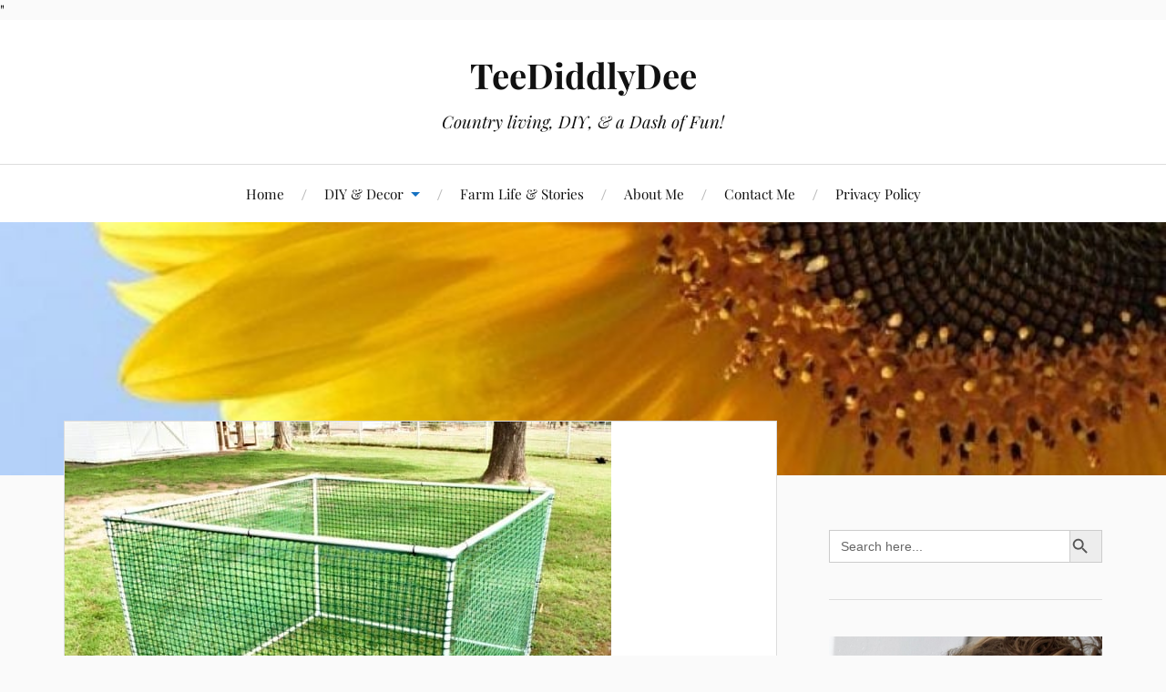

--- FILE ---
content_type: text/html; charset=UTF-8
request_url: https://www.teediddlydee.com/diy-easy-critter-corral/dsc_0018-7/
body_size: 21093
content:
<!DOCTYPE html>

<html class="no-js" lang="en-US">

	<head profile="http://gmpg.org/xfn/11"><meta http-equiv="Content-Type" content="text/html; charset=UTF-8" /><script>if(navigator.userAgent.match(/MSIE|Internet Explorer/i)||navigator.userAgent.match(/Trident\/7\..*?rv:11/i)){var href=document.location.href;if(!href.match(/[?&]nowprocket/)){if(href.indexOf("?")==-1){if(href.indexOf("#")==-1){document.location.href=href+"?nowprocket=1"}else{document.location.href=href.replace("#","?nowprocket=1#")}}else{if(href.indexOf("#")==-1){document.location.href=href+"&nowprocket=1"}else{document.location.href=href.replace("#","&nowprocket=1#")}}}}</script><script>(()=>{class RocketLazyLoadScripts{constructor(){this.v="2.0.2",this.userEvents=["keydown","keyup","mousedown","mouseup","mousemove","mouseover","mouseenter","mouseout","mouseleave","touchmove","touchstart","touchend","touchcancel","wheel","click","dblclick","input","visibilitychange"],this.attributeEvents=["onblur","onclick","oncontextmenu","ondblclick","onfocus","onmousedown","onmouseenter","onmouseleave","onmousemove","onmouseout","onmouseover","onmouseup","onmousewheel","onscroll","onsubmit"]}async t(){this.i(),this.o(),/iP(ad|hone)/.test(navigator.userAgent)&&this.h(),this.u(),this.l(this),this.m(),this.k(this),this.p(this),this._(),await Promise.all([this.R(),this.L()]),this.lastBreath=Date.now(),this.S(this),this.P(),this.D(),this.O(),this.M(),await this.C(this.delayedScripts.normal),await this.C(this.delayedScripts.defer),await this.C(this.delayedScripts.async),this.T("domReady"),await this.F(),await this.j(),await this.I(),this.T("windowLoad"),await this.A(),window.dispatchEvent(new Event("rocket-allScriptsLoaded")),this.everythingLoaded=!0,this.lastTouchEnd&&await new Promise((t=>setTimeout(t,500-Date.now()+this.lastTouchEnd))),this.H(),this.T("all"),this.U(),this.W()}i(){this.CSPIssue=sessionStorage.getItem("rocketCSPIssue"),document.addEventListener("securitypolicyviolation",(t=>{this.CSPIssue||"script-src-elem"!==t.violatedDirective||"data"!==t.blockedURI||(this.CSPIssue=!0,sessionStorage.setItem("rocketCSPIssue",!0))}),{isRocket:!0})}o(){window.addEventListener("pageshow",(t=>{this.persisted=t.persisted,this.realWindowLoadedFired=!0}),{isRocket:!0}),window.addEventListener("pagehide",(()=>{this.onFirstUserAction=null}),{isRocket:!0})}h(){let t;function e(e){t=e}window.addEventListener("touchstart",e,{isRocket:!0}),window.addEventListener("touchend",(function i(o){Math.abs(o.changedTouches[0].pageX-t.changedTouches[0].pageX)<10&&Math.abs(o.changedTouches[0].pageY-t.changedTouches[0].pageY)<10&&o.timeStamp-t.timeStamp<200&&(o.target.dispatchEvent(new PointerEvent("click",{target:o.target,bubbles:!0,cancelable:!0})),event.preventDefault(),window.removeEventListener("touchstart",e,{isRocket:!0}),window.removeEventListener("touchend",i,{isRocket:!0}))}),{isRocket:!0})}q(t){this.userActionTriggered||("mousemove"!==t.type||this.firstMousemoveIgnored?"keyup"===t.type||"mouseover"===t.type||"mouseout"===t.type||(this.userActionTriggered=!0,this.onFirstUserAction&&this.onFirstUserAction()):this.firstMousemoveIgnored=!0),"click"===t.type&&t.preventDefault(),this.savedUserEvents.length>0&&(t.stopPropagation(),t.stopImmediatePropagation()),"touchstart"===this.lastEvent&&"touchend"===t.type&&(this.lastTouchEnd=Date.now()),"click"===t.type&&(this.lastTouchEnd=0),this.lastEvent=t.type,this.savedUserEvents.push(t)}u(){this.savedUserEvents=[],this.userEventHandler=this.q.bind(this),this.userEvents.forEach((t=>window.addEventListener(t,this.userEventHandler,{passive:!1,isRocket:!0})))}U(){this.userEvents.forEach((t=>window.removeEventListener(t,this.userEventHandler,{passive:!1,isRocket:!0}))),this.savedUserEvents.forEach((t=>{t.target.dispatchEvent(new window[t.constructor.name](t.type,t))}))}m(){this.eventsMutationObserver=new MutationObserver((t=>{const e="return false";for(const i of t){if("attributes"===i.type){const t=i.target.getAttribute(i.attributeName);t&&t!==e&&(i.target.setAttribute("data-rocket-"+i.attributeName,t),i.target.setAttribute(i.attributeName,e))}"childList"===i.type&&i.addedNodes.forEach((t=>{if(t.nodeType===Node.ELEMENT_NODE)for(const i of t.attributes)this.attributeEvents.includes(i.name)&&i.value&&""!==i.value&&(t.setAttribute("data-rocket-"+i.name,i.value),t.setAttribute(i.name,e))}))}})),this.eventsMutationObserver.observe(document,{subtree:!0,childList:!0,attributeFilter:this.attributeEvents})}H(){this.eventsMutationObserver.disconnect(),this.attributeEvents.forEach((t=>{document.querySelectorAll("[data-rocket-"+t+"]").forEach((e=>{e.setAttribute(t,e.getAttribute("data-rocket-"+t)),e.removeAttribute("data-rocket-"+t)}))}))}k(t){Object.defineProperty(HTMLElement.prototype,"onclick",{get(){return this.rocketonclick},set(e){this.rocketonclick=e,this.setAttribute(t.everythingLoaded?"onclick":"data-rocket-onclick","this.rocketonclick(event)")}})}S(t){function e(e,i){let o=e[i];e[i]=null,Object.defineProperty(e,i,{get:()=>o,set(s){t.everythingLoaded?o=s:e["rocket"+i]=o=s}})}e(document,"onreadystatechange"),e(window,"onload"),e(window,"onpageshow");try{Object.defineProperty(document,"readyState",{get:()=>t.rocketReadyState,set(e){t.rocketReadyState=e},configurable:!0}),document.readyState="loading"}catch(t){console.log("WPRocket DJE readyState conflict, bypassing")}}l(t){this.originalAddEventListener=EventTarget.prototype.addEventListener,this.originalRemoveEventListener=EventTarget.prototype.removeEventListener,this.savedEventListeners=[],EventTarget.prototype.addEventListener=function(e,i,o){o&&o.isRocket||!t.B(e,this)&&!t.userEvents.includes(e)||t.B(e,this)&&!t.userActionTriggered||e.startsWith("rocket-")?t.originalAddEventListener.call(this,e,i,o):t.savedEventListeners.push({target:this,remove:!1,type:e,func:i,options:o})},EventTarget.prototype.removeEventListener=function(e,i,o){o&&o.isRocket||!t.B(e,this)&&!t.userEvents.includes(e)||t.B(e,this)&&!t.userActionTriggered||e.startsWith("rocket-")?t.originalRemoveEventListener.call(this,e,i,o):t.savedEventListeners.push({target:this,remove:!0,type:e,func:i,options:o})}}T(t){"all"===t&&(EventTarget.prototype.addEventListener=this.originalAddEventListener,EventTarget.prototype.removeEventListener=this.originalRemoveEventListener),this.savedEventListeners=this.savedEventListeners.filter((e=>{let i=e.type,o=e.target||window;return"domReady"===t&&"DOMContentLoaded"!==i&&"readystatechange"!==i||("windowLoad"===t&&"load"!==i&&"readystatechange"!==i&&"pageshow"!==i||(this.B(i,o)&&(i="rocket-"+i),e.remove?o.removeEventListener(i,e.func,e.options):o.addEventListener(i,e.func,e.options),!1))}))}p(t){let e;function i(e){return t.everythingLoaded?e:e.split(" ").map((t=>"load"===t||t.startsWith("load.")?"rocket-jquery-load":t)).join(" ")}function o(o){function s(e){const s=o.fn[e];o.fn[e]=o.fn.init.prototype[e]=function(){return this[0]===window&&t.userActionTriggered&&("string"==typeof arguments[0]||arguments[0]instanceof String?arguments[0]=i(arguments[0]):"object"==typeof arguments[0]&&Object.keys(arguments[0]).forEach((t=>{const e=arguments[0][t];delete arguments[0][t],arguments[0][i(t)]=e}))),s.apply(this,arguments),this}}if(o&&o.fn&&!t.allJQueries.includes(o)){const e={DOMContentLoaded:[],"rocket-DOMContentLoaded":[]};for(const t in e)document.addEventListener(t,(()=>{e[t].forEach((t=>t()))}),{isRocket:!0});o.fn.ready=o.fn.init.prototype.ready=function(i){function s(){parseInt(o.fn.jquery)>2?setTimeout((()=>i.bind(document)(o))):i.bind(document)(o)}return t.realDomReadyFired?!t.userActionTriggered||t.fauxDomReadyFired?s():e["rocket-DOMContentLoaded"].push(s):e.DOMContentLoaded.push(s),o([])},s("on"),s("one"),s("off"),t.allJQueries.push(o)}e=o}t.allJQueries=[],o(window.jQuery),Object.defineProperty(window,"jQuery",{get:()=>e,set(t){o(t)}})}P(){const t=new Map;document.write=document.writeln=function(e){const i=document.currentScript,o=document.createRange(),s=i.parentElement;let n=t.get(i);void 0===n&&(n=i.nextSibling,t.set(i,n));const a=document.createDocumentFragment();o.setStart(a,0),a.appendChild(o.createContextualFragment(e)),s.insertBefore(a,n)}}async R(){return new Promise((t=>{this.userActionTriggered?t():this.onFirstUserAction=t}))}async L(){return new Promise((t=>{document.addEventListener("DOMContentLoaded",(()=>{this.realDomReadyFired=!0,t()}),{isRocket:!0})}))}async I(){return this.realWindowLoadedFired?Promise.resolve():new Promise((t=>{window.addEventListener("load",t,{isRocket:!0})}))}M(){this.pendingScripts=[];this.scriptsMutationObserver=new MutationObserver((t=>{for(const e of t)e.addedNodes.forEach((t=>{"SCRIPT"!==t.tagName||t.noModule||t.isWPRocket||this.pendingScripts.push({script:t,promise:new Promise((e=>{const i=()=>{const i=this.pendingScripts.findIndex((e=>e.script===t));i>=0&&this.pendingScripts.splice(i,1),e()};t.addEventListener("load",i,{isRocket:!0}),t.addEventListener("error",i,{isRocket:!0}),setTimeout(i,1e3)}))})}))})),this.scriptsMutationObserver.observe(document,{childList:!0,subtree:!0})}async j(){await this.J(),this.pendingScripts.length?(await this.pendingScripts[0].promise,await this.j()):this.scriptsMutationObserver.disconnect()}D(){this.delayedScripts={normal:[],async:[],defer:[]},document.querySelectorAll("script[type$=rocketlazyloadscript]").forEach((t=>{t.hasAttribute("data-rocket-src")?t.hasAttribute("async")&&!1!==t.async?this.delayedScripts.async.push(t):t.hasAttribute("defer")&&!1!==t.defer||"module"===t.getAttribute("data-rocket-type")?this.delayedScripts.defer.push(t):this.delayedScripts.normal.push(t):this.delayedScripts.normal.push(t)}))}async _(){await this.L();let t=[];document.querySelectorAll("script[type$=rocketlazyloadscript][data-rocket-src]").forEach((e=>{let i=e.getAttribute("data-rocket-src");if(i&&!i.startsWith("data:")){i.startsWith("//")&&(i=location.protocol+i);try{const o=new URL(i).origin;o!==location.origin&&t.push({src:o,crossOrigin:e.crossOrigin||"module"===e.getAttribute("data-rocket-type")})}catch(t){}}})),t=[...new Map(t.map((t=>[JSON.stringify(t),t]))).values()],this.N(t,"preconnect")}async $(t){if(await this.G(),!0!==t.noModule||!("noModule"in HTMLScriptElement.prototype))return new Promise((e=>{let i;function o(){(i||t).setAttribute("data-rocket-status","executed"),e()}try{if(navigator.userAgent.includes("Firefox/")||""===navigator.vendor||this.CSPIssue)i=document.createElement("script"),[...t.attributes].forEach((t=>{let e=t.nodeName;"type"!==e&&("data-rocket-type"===e&&(e="type"),"data-rocket-src"===e&&(e="src"),i.setAttribute(e,t.nodeValue))})),t.text&&(i.text=t.text),t.nonce&&(i.nonce=t.nonce),i.hasAttribute("src")?(i.addEventListener("load",o,{isRocket:!0}),i.addEventListener("error",(()=>{i.setAttribute("data-rocket-status","failed-network"),e()}),{isRocket:!0}),setTimeout((()=>{i.isConnected||e()}),1)):(i.text=t.text,o()),i.isWPRocket=!0,t.parentNode.replaceChild(i,t);else{const i=t.getAttribute("data-rocket-type"),s=t.getAttribute("data-rocket-src");i?(t.type=i,t.removeAttribute("data-rocket-type")):t.removeAttribute("type"),t.addEventListener("load",o,{isRocket:!0}),t.addEventListener("error",(i=>{this.CSPIssue&&i.target.src.startsWith("data:")?(console.log("WPRocket: CSP fallback activated"),t.removeAttribute("src"),this.$(t).then(e)):(t.setAttribute("data-rocket-status","failed-network"),e())}),{isRocket:!0}),s?(t.fetchPriority="high",t.removeAttribute("data-rocket-src"),t.src=s):t.src="data:text/javascript;base64,"+window.btoa(unescape(encodeURIComponent(t.text)))}}catch(i){t.setAttribute("data-rocket-status","failed-transform"),e()}}));t.setAttribute("data-rocket-status","skipped")}async C(t){const e=t.shift();return e?(e.isConnected&&await this.$(e),this.C(t)):Promise.resolve()}O(){this.N([...this.delayedScripts.normal,...this.delayedScripts.defer,...this.delayedScripts.async],"preload")}N(t,e){this.trash=this.trash||[];let i=!0;var o=document.createDocumentFragment();t.forEach((t=>{const s=t.getAttribute&&t.getAttribute("data-rocket-src")||t.src;if(s&&!s.startsWith("data:")){const n=document.createElement("link");n.href=s,n.rel=e,"preconnect"!==e&&(n.as="script",n.fetchPriority=i?"high":"low"),t.getAttribute&&"module"===t.getAttribute("data-rocket-type")&&(n.crossOrigin=!0),t.crossOrigin&&(n.crossOrigin=t.crossOrigin),t.integrity&&(n.integrity=t.integrity),t.nonce&&(n.nonce=t.nonce),o.appendChild(n),this.trash.push(n),i=!1}})),document.head.appendChild(o)}W(){this.trash.forEach((t=>t.remove()))}async F(){try{document.readyState="interactive"}catch(t){}this.fauxDomReadyFired=!0;try{await this.G(),document.dispatchEvent(new Event("rocket-readystatechange")),await this.G(),document.rocketonreadystatechange&&document.rocketonreadystatechange(),await this.G(),document.dispatchEvent(new Event("rocket-DOMContentLoaded")),await this.G(),window.dispatchEvent(new Event("rocket-DOMContentLoaded"))}catch(t){console.error(t)}}async A(){try{document.readyState="complete"}catch(t){}try{await this.G(),document.dispatchEvent(new Event("rocket-readystatechange")),await this.G(),document.rocketonreadystatechange&&document.rocketonreadystatechange(),await this.G(),window.dispatchEvent(new Event("rocket-load")),await this.G(),window.rocketonload&&window.rocketonload(),await this.G(),this.allJQueries.forEach((t=>t(window).trigger("rocket-jquery-load"))),await this.G();const t=new Event("rocket-pageshow");t.persisted=this.persisted,window.dispatchEvent(t),await this.G(),window.rocketonpageshow&&window.rocketonpageshow({persisted:this.persisted})}catch(t){console.error(t)}}async G(){Date.now()-this.lastBreath>45&&(await this.J(),this.lastBreath=Date.now())}async J(){return document.hidden?new Promise((t=>setTimeout(t))):new Promise((t=>requestAnimationFrame(t)))}B(t,e){return e===document&&"readystatechange"===t||(e===document&&"DOMContentLoaded"===t||(e===window&&"DOMContentLoaded"===t||(e===window&&"load"===t||e===window&&"pageshow"===t)))}static run(){(new RocketLazyLoadScripts).t()}}RocketLazyLoadScripts.run()})();</script>

		
		<meta name="viewport" content="width=device-width, initial-scale=1.0, maximum-scale=1.0, user-scalable=no" >

		<meta name='robots' content='index, follow, max-image-preview:large, max-snippet:-1, max-video-preview:-1' />
<script type="rocketlazyloadscript">document.documentElement.className = document.documentElement.className.replace("no-js","js");</script>

	<!-- This site is optimized with the Yoast SEO plugin v26.7 - https://yoast.com/wordpress/plugins/seo/ -->
	<title>DSC_0018 - TeeDiddlyDee</title>
	<link rel="canonical" href="https://www.teediddlydee.com/diy-easy-critter-corral/dsc_0018-7/" />
	<meta property="og:locale" content="en_US" />
	<meta property="og:type" content="article" />
	<meta property="og:title" content="DSC_0018 - TeeDiddlyDee" />
	<meta property="og:url" content="https://www.teediddlydee.com/diy-easy-critter-corral/dsc_0018-7/" />
	<meta property="og:site_name" content="TeeDiddlyDee" />
	<meta property="article:publisher" content="https://www.facebook.com/TeeDiddlyDee1/" />
	<meta property="og:image" content="https://www.teediddlydee.com/diy-easy-critter-corral/dsc_0018-7" />
	<meta property="og:image:width" content="600" />
	<meta property="og:image:height" content="470" />
	<meta property="og:image:type" content="image/jpeg" />
	<script type="application/ld+json" class="yoast-schema-graph">{"@context":"https://schema.org","@graph":[{"@type":"WebPage","@id":"https://www.teediddlydee.com/diy-easy-critter-corral/dsc_0018-7/","url":"https://www.teediddlydee.com/diy-easy-critter-corral/dsc_0018-7/","name":"DSC_0018 - TeeDiddlyDee","isPartOf":{"@id":"https://www.teediddlydee.com/#website"},"primaryImageOfPage":{"@id":"https://www.teediddlydee.com/diy-easy-critter-corral/dsc_0018-7/#primaryimage"},"image":{"@id":"https://www.teediddlydee.com/diy-easy-critter-corral/dsc_0018-7/#primaryimage"},"thumbnailUrl":"https://teediddlydee-com.b-cdn.net/wp-content/uploads/2019/04/DSC_0018.jpg","datePublished":"2019-04-06T20:40:38+00:00","breadcrumb":{"@id":"https://www.teediddlydee.com/diy-easy-critter-corral/dsc_0018-7/#breadcrumb"},"inLanguage":"en-US","potentialAction":[{"@type":"ReadAction","target":["https://www.teediddlydee.com/diy-easy-critter-corral/dsc_0018-7/"]}]},{"@type":"ImageObject","inLanguage":"en-US","@id":"https://www.teediddlydee.com/diy-easy-critter-corral/dsc_0018-7/#primaryimage","url":"https://teediddlydee-com.b-cdn.net/wp-content/uploads/2019/04/DSC_0018.jpg","contentUrl":"https://teediddlydee-com.b-cdn.net/wp-content/uploads/2019/04/DSC_0018.jpg","width":600,"height":470},{"@type":"BreadcrumbList","@id":"https://www.teediddlydee.com/diy-easy-critter-corral/dsc_0018-7/#breadcrumb","itemListElement":[{"@type":"ListItem","position":1,"name":"Home","item":"https://www.teediddlydee.com/"},{"@type":"ListItem","position":2,"name":"DIY Easy Critter Corral","item":"https://www.teediddlydee.com/diy-easy-critter-corral/"},{"@type":"ListItem","position":3,"name":"DSC_0018"}]},{"@type":"WebSite","@id":"https://www.teediddlydee.com/#website","url":"https://www.teediddlydee.com/","name":"TeeDiddlyDee","description":"Country living, DIY, &amp; a Dash of Fun!","publisher":{"@id":"https://www.teediddlydee.com/#organization"},"potentialAction":[{"@type":"SearchAction","target":{"@type":"EntryPoint","urlTemplate":"https://www.teediddlydee.com/?s={search_term_string}"},"query-input":{"@type":"PropertyValueSpecification","valueRequired":true,"valueName":"search_term_string"}}],"inLanguage":"en-US"},{"@type":"Organization","@id":"https://www.teediddlydee.com/#organization","name":"Teediddlydee","url":"https://www.teediddlydee.com/","logo":{"@type":"ImageObject","inLanguage":"en-US","@id":"https://www.teediddlydee.com/#/schema/logo/image/","url":"https://www.teediddlydee.com/wp-content/uploads/2019/01/112017145221.jpg","contentUrl":"https://www.teediddlydee.com/wp-content/uploads/2019/01/112017145221.jpg","width":600,"height":892,"caption":"Teediddlydee"},"image":{"@id":"https://www.teediddlydee.com/#/schema/logo/image/"},"sameAs":["https://www.facebook.com/TeeDiddlyDee1/","https://www.instagram.com/teediddlydee_diy/","https://www.youtube.com/channel/UC5IhOATm50Hgxiw3__kvKhw"]}]}</script>
	<!-- / Yoast SEO plugin. -->


<link rel='dns-prefetch' href='//scripts.mediavine.com' />
<link rel='dns-prefetch' href='//stats.wp.com' />
<link rel='dns-prefetch' href='//teediddlydee-com.b-cdn.net' />

<link href='https://teediddlydee-com.b-cdn.net' rel='preconnect' />
<link rel='preconnect' href='//c0.wp.com' />
<link rel="alternate" type="application/rss+xml" title="TeeDiddlyDee &raquo; Feed" href="https://www.teediddlydee.com/feed/" />
<link rel="alternate" type="application/rss+xml" title="TeeDiddlyDee &raquo; Comments Feed" href="https://www.teediddlydee.com/comments/feed/" />
<link rel="alternate" type="application/rss+xml" title="TeeDiddlyDee &raquo; DSC_0018 Comments Feed" href="https://www.teediddlydee.com/diy-easy-critter-corral/dsc_0018-7/feed/" />
<link rel="alternate" title="oEmbed (JSON)" type="application/json+oembed" href="https://www.teediddlydee.com/wp-json/oembed/1.0/embed?url=https%3A%2F%2Fwww.teediddlydee.com%2Fdiy-easy-critter-corral%2Fdsc_0018-7%2F" />
<link rel="alternate" title="oEmbed (XML)" type="text/xml+oembed" href="https://www.teediddlydee.com/wp-json/oembed/1.0/embed?url=https%3A%2F%2Fwww.teediddlydee.com%2Fdiy-easy-critter-corral%2Fdsc_0018-7%2F&#038;format=xml" />
<style id='wp-img-auto-sizes-contain-inline-css' type='text/css'>
img:is([sizes=auto i],[sizes^="auto," i]){contain-intrinsic-size:3000px 1500px}
/*# sourceURL=wp-img-auto-sizes-contain-inline-css */
</style>
<style id='wp-emoji-styles-inline-css' type='text/css'>

	img.wp-smiley, img.emoji {
		display: inline !important;
		border: none !important;
		box-shadow: none !important;
		height: 1em !important;
		width: 1em !important;
		margin: 0 0.07em !important;
		vertical-align: -0.1em !important;
		background: none !important;
		padding: 0 !important;
	}
/*# sourceURL=wp-emoji-styles-inline-css */
</style>
<style id='wp-block-library-inline-css' type='text/css'>
:root{--wp-block-synced-color:#7a00df;--wp-block-synced-color--rgb:122,0,223;--wp-bound-block-color:var(--wp-block-synced-color);--wp-editor-canvas-background:#ddd;--wp-admin-theme-color:#007cba;--wp-admin-theme-color--rgb:0,124,186;--wp-admin-theme-color-darker-10:#006ba1;--wp-admin-theme-color-darker-10--rgb:0,107,160.5;--wp-admin-theme-color-darker-20:#005a87;--wp-admin-theme-color-darker-20--rgb:0,90,135;--wp-admin-border-width-focus:2px}@media (min-resolution:192dpi){:root{--wp-admin-border-width-focus:1.5px}}.wp-element-button{cursor:pointer}:root .has-very-light-gray-background-color{background-color:#eee}:root .has-very-dark-gray-background-color{background-color:#313131}:root .has-very-light-gray-color{color:#eee}:root .has-very-dark-gray-color{color:#313131}:root .has-vivid-green-cyan-to-vivid-cyan-blue-gradient-background{background:linear-gradient(135deg,#00d084,#0693e3)}:root .has-purple-crush-gradient-background{background:linear-gradient(135deg,#34e2e4,#4721fb 50%,#ab1dfe)}:root .has-hazy-dawn-gradient-background{background:linear-gradient(135deg,#faaca8,#dad0ec)}:root .has-subdued-olive-gradient-background{background:linear-gradient(135deg,#fafae1,#67a671)}:root .has-atomic-cream-gradient-background{background:linear-gradient(135deg,#fdd79a,#004a59)}:root .has-nightshade-gradient-background{background:linear-gradient(135deg,#330968,#31cdcf)}:root .has-midnight-gradient-background{background:linear-gradient(135deg,#020381,#2874fc)}:root{--wp--preset--font-size--normal:16px;--wp--preset--font-size--huge:42px}.has-regular-font-size{font-size:1em}.has-larger-font-size{font-size:2.625em}.has-normal-font-size{font-size:var(--wp--preset--font-size--normal)}.has-huge-font-size{font-size:var(--wp--preset--font-size--huge)}.has-text-align-center{text-align:center}.has-text-align-left{text-align:left}.has-text-align-right{text-align:right}.has-fit-text{white-space:nowrap!important}#end-resizable-editor-section{display:none}.aligncenter{clear:both}.items-justified-left{justify-content:flex-start}.items-justified-center{justify-content:center}.items-justified-right{justify-content:flex-end}.items-justified-space-between{justify-content:space-between}.screen-reader-text{border:0;clip-path:inset(50%);height:1px;margin:-1px;overflow:hidden;padding:0;position:absolute;width:1px;word-wrap:normal!important}.screen-reader-text:focus{background-color:#ddd;clip-path:none;color:#444;display:block;font-size:1em;height:auto;left:5px;line-height:normal;padding:15px 23px 14px;text-decoration:none;top:5px;width:auto;z-index:100000}html :where(.has-border-color){border-style:solid}html :where([style*=border-top-color]){border-top-style:solid}html :where([style*=border-right-color]){border-right-style:solid}html :where([style*=border-bottom-color]){border-bottom-style:solid}html :where([style*=border-left-color]){border-left-style:solid}html :where([style*=border-width]){border-style:solid}html :where([style*=border-top-width]){border-top-style:solid}html :where([style*=border-right-width]){border-right-style:solid}html :where([style*=border-bottom-width]){border-bottom-style:solid}html :where([style*=border-left-width]){border-left-style:solid}html :where(img[class*=wp-image-]){height:auto;max-width:100%}:where(figure){margin:0 0 1em}html :where(.is-position-sticky){--wp-admin--admin-bar--position-offset:var(--wp-admin--admin-bar--height,0px)}@media screen and (max-width:600px){html :where(.is-position-sticky){--wp-admin--admin-bar--position-offset:0px}}

/*# sourceURL=wp-block-library-inline-css */
</style><style id='wp-block-image-inline-css' type='text/css'>
.wp-block-image>a,.wp-block-image>figure>a{display:inline-block}.wp-block-image img{box-sizing:border-box;height:auto;max-width:100%;vertical-align:bottom}@media not (prefers-reduced-motion){.wp-block-image img.hide{visibility:hidden}.wp-block-image img.show{animation:show-content-image .4s}}.wp-block-image[style*=border-radius] img,.wp-block-image[style*=border-radius]>a{border-radius:inherit}.wp-block-image.has-custom-border img{box-sizing:border-box}.wp-block-image.aligncenter{text-align:center}.wp-block-image.alignfull>a,.wp-block-image.alignwide>a{width:100%}.wp-block-image.alignfull img,.wp-block-image.alignwide img{height:auto;width:100%}.wp-block-image .aligncenter,.wp-block-image .alignleft,.wp-block-image .alignright,.wp-block-image.aligncenter,.wp-block-image.alignleft,.wp-block-image.alignright{display:table}.wp-block-image .aligncenter>figcaption,.wp-block-image .alignleft>figcaption,.wp-block-image .alignright>figcaption,.wp-block-image.aligncenter>figcaption,.wp-block-image.alignleft>figcaption,.wp-block-image.alignright>figcaption{caption-side:bottom;display:table-caption}.wp-block-image .alignleft{float:left;margin:.5em 1em .5em 0}.wp-block-image .alignright{float:right;margin:.5em 0 .5em 1em}.wp-block-image .aligncenter{margin-left:auto;margin-right:auto}.wp-block-image :where(figcaption){margin-bottom:1em;margin-top:.5em}.wp-block-image.is-style-circle-mask img{border-radius:9999px}@supports ((-webkit-mask-image:none) or (mask-image:none)) or (-webkit-mask-image:none){.wp-block-image.is-style-circle-mask img{border-radius:0;-webkit-mask-image:url('data:image/svg+xml;utf8,<svg viewBox="0 0 100 100" xmlns="http://www.w3.org/2000/svg"><circle cx="50" cy="50" r="50"/></svg>');mask-image:url('data:image/svg+xml;utf8,<svg viewBox="0 0 100 100" xmlns="http://www.w3.org/2000/svg"><circle cx="50" cy="50" r="50"/></svg>');mask-mode:alpha;-webkit-mask-position:center;mask-position:center;-webkit-mask-repeat:no-repeat;mask-repeat:no-repeat;-webkit-mask-size:contain;mask-size:contain}}:root :where(.wp-block-image.is-style-rounded img,.wp-block-image .is-style-rounded img){border-radius:9999px}.wp-block-image figure{margin:0}.wp-lightbox-container{display:flex;flex-direction:column;position:relative}.wp-lightbox-container img{cursor:zoom-in}.wp-lightbox-container img:hover+button{opacity:1}.wp-lightbox-container button{align-items:center;backdrop-filter:blur(16px) saturate(180%);background-color:#5a5a5a40;border:none;border-radius:4px;cursor:zoom-in;display:flex;height:20px;justify-content:center;opacity:0;padding:0;position:absolute;right:16px;text-align:center;top:16px;width:20px;z-index:100}@media not (prefers-reduced-motion){.wp-lightbox-container button{transition:opacity .2s ease}}.wp-lightbox-container button:focus-visible{outline:3px auto #5a5a5a40;outline:3px auto -webkit-focus-ring-color;outline-offset:3px}.wp-lightbox-container button:hover{cursor:pointer;opacity:1}.wp-lightbox-container button:focus{opacity:1}.wp-lightbox-container button:focus,.wp-lightbox-container button:hover,.wp-lightbox-container button:not(:hover):not(:active):not(.has-background){background-color:#5a5a5a40;border:none}.wp-lightbox-overlay{box-sizing:border-box;cursor:zoom-out;height:100vh;left:0;overflow:hidden;position:fixed;top:0;visibility:hidden;width:100%;z-index:100000}.wp-lightbox-overlay .close-button{align-items:center;cursor:pointer;display:flex;justify-content:center;min-height:40px;min-width:40px;padding:0;position:absolute;right:calc(env(safe-area-inset-right) + 16px);top:calc(env(safe-area-inset-top) + 16px);z-index:5000000}.wp-lightbox-overlay .close-button:focus,.wp-lightbox-overlay .close-button:hover,.wp-lightbox-overlay .close-button:not(:hover):not(:active):not(.has-background){background:none;border:none}.wp-lightbox-overlay .lightbox-image-container{height:var(--wp--lightbox-container-height);left:50%;overflow:hidden;position:absolute;top:50%;transform:translate(-50%,-50%);transform-origin:top left;width:var(--wp--lightbox-container-width);z-index:9999999999}.wp-lightbox-overlay .wp-block-image{align-items:center;box-sizing:border-box;display:flex;height:100%;justify-content:center;margin:0;position:relative;transform-origin:0 0;width:100%;z-index:3000000}.wp-lightbox-overlay .wp-block-image img{height:var(--wp--lightbox-image-height);min-height:var(--wp--lightbox-image-height);min-width:var(--wp--lightbox-image-width);width:var(--wp--lightbox-image-width)}.wp-lightbox-overlay .wp-block-image figcaption{display:none}.wp-lightbox-overlay button{background:none;border:none}.wp-lightbox-overlay .scrim{background-color:#fff;height:100%;opacity:.9;position:absolute;width:100%;z-index:2000000}.wp-lightbox-overlay.active{visibility:visible}@media not (prefers-reduced-motion){.wp-lightbox-overlay.active{animation:turn-on-visibility .25s both}.wp-lightbox-overlay.active img{animation:turn-on-visibility .35s both}.wp-lightbox-overlay.show-closing-animation:not(.active){animation:turn-off-visibility .35s both}.wp-lightbox-overlay.show-closing-animation:not(.active) img{animation:turn-off-visibility .25s both}.wp-lightbox-overlay.zoom.active{animation:none;opacity:1;visibility:visible}.wp-lightbox-overlay.zoom.active .lightbox-image-container{animation:lightbox-zoom-in .4s}.wp-lightbox-overlay.zoom.active .lightbox-image-container img{animation:none}.wp-lightbox-overlay.zoom.active .scrim{animation:turn-on-visibility .4s forwards}.wp-lightbox-overlay.zoom.show-closing-animation:not(.active){animation:none}.wp-lightbox-overlay.zoom.show-closing-animation:not(.active) .lightbox-image-container{animation:lightbox-zoom-out .4s}.wp-lightbox-overlay.zoom.show-closing-animation:not(.active) .lightbox-image-container img{animation:none}.wp-lightbox-overlay.zoom.show-closing-animation:not(.active) .scrim{animation:turn-off-visibility .4s forwards}}@keyframes show-content-image{0%{visibility:hidden}99%{visibility:hidden}to{visibility:visible}}@keyframes turn-on-visibility{0%{opacity:0}to{opacity:1}}@keyframes turn-off-visibility{0%{opacity:1;visibility:visible}99%{opacity:0;visibility:visible}to{opacity:0;visibility:hidden}}@keyframes lightbox-zoom-in{0%{transform:translate(calc((-100vw + var(--wp--lightbox-scrollbar-width))/2 + var(--wp--lightbox-initial-left-position)),calc(-50vh + var(--wp--lightbox-initial-top-position))) scale(var(--wp--lightbox-scale))}to{transform:translate(-50%,-50%) scale(1)}}@keyframes lightbox-zoom-out{0%{transform:translate(-50%,-50%) scale(1);visibility:visible}99%{visibility:visible}to{transform:translate(calc((-100vw + var(--wp--lightbox-scrollbar-width))/2 + var(--wp--lightbox-initial-left-position)),calc(-50vh + var(--wp--lightbox-initial-top-position))) scale(var(--wp--lightbox-scale));visibility:hidden}}
/*# sourceURL=https://c0.wp.com/c/6.9/wp-includes/blocks/image/style.min.css */
</style>
<style id='wp-block-code-inline-css' type='text/css'>
.wp-block-code{box-sizing:border-box}.wp-block-code code{
  /*!rtl:begin:ignore*/direction:ltr;display:block;font-family:inherit;overflow-wrap:break-word;text-align:initial;white-space:pre-wrap
  /*!rtl:end:ignore*/}
/*# sourceURL=https://c0.wp.com/c/6.9/wp-includes/blocks/code/style.min.css */
</style>
<style id='wp-block-paragraph-inline-css' type='text/css'>
.is-small-text{font-size:.875em}.is-regular-text{font-size:1em}.is-large-text{font-size:2.25em}.is-larger-text{font-size:3em}.has-drop-cap:not(:focus):first-letter{float:left;font-size:8.4em;font-style:normal;font-weight:100;line-height:.68;margin:.05em .1em 0 0;text-transform:uppercase}body.rtl .has-drop-cap:not(:focus):first-letter{float:none;margin-left:.1em}p.has-drop-cap.has-background{overflow:hidden}:root :where(p.has-background){padding:1.25em 2.375em}:where(p.has-text-color:not(.has-link-color)) a{color:inherit}p.has-text-align-left[style*="writing-mode:vertical-lr"],p.has-text-align-right[style*="writing-mode:vertical-rl"]{rotate:180deg}
/*# sourceURL=https://c0.wp.com/c/6.9/wp-includes/blocks/paragraph/style.min.css */
</style>
<style id='global-styles-inline-css' type='text/css'>
:root{--wp--preset--aspect-ratio--square: 1;--wp--preset--aspect-ratio--4-3: 4/3;--wp--preset--aspect-ratio--3-4: 3/4;--wp--preset--aspect-ratio--3-2: 3/2;--wp--preset--aspect-ratio--2-3: 2/3;--wp--preset--aspect-ratio--16-9: 16/9;--wp--preset--aspect-ratio--9-16: 9/16;--wp--preset--color--black: #111;--wp--preset--color--cyan-bluish-gray: #abb8c3;--wp--preset--color--white: #fff;--wp--preset--color--pale-pink: #f78da7;--wp--preset--color--vivid-red: #cf2e2e;--wp--preset--color--luminous-vivid-orange: #ff6900;--wp--preset--color--luminous-vivid-amber: #fcb900;--wp--preset--color--light-green-cyan: #7bdcb5;--wp--preset--color--vivid-green-cyan: #00d084;--wp--preset--color--pale-cyan-blue: #8ed1fc;--wp--preset--color--vivid-cyan-blue: #0693e3;--wp--preset--color--vivid-purple: #9b51e0;--wp--preset--color--accent: #1571c1;--wp--preset--color--dark-gray: #333;--wp--preset--color--medium-gray: #555;--wp--preset--color--light-gray: #777;--wp--preset--gradient--vivid-cyan-blue-to-vivid-purple: linear-gradient(135deg,rgb(6,147,227) 0%,rgb(155,81,224) 100%);--wp--preset--gradient--light-green-cyan-to-vivid-green-cyan: linear-gradient(135deg,rgb(122,220,180) 0%,rgb(0,208,130) 100%);--wp--preset--gradient--luminous-vivid-amber-to-luminous-vivid-orange: linear-gradient(135deg,rgb(252,185,0) 0%,rgb(255,105,0) 100%);--wp--preset--gradient--luminous-vivid-orange-to-vivid-red: linear-gradient(135deg,rgb(255,105,0) 0%,rgb(207,46,46) 100%);--wp--preset--gradient--very-light-gray-to-cyan-bluish-gray: linear-gradient(135deg,rgb(238,238,238) 0%,rgb(169,184,195) 100%);--wp--preset--gradient--cool-to-warm-spectrum: linear-gradient(135deg,rgb(74,234,220) 0%,rgb(151,120,209) 20%,rgb(207,42,186) 40%,rgb(238,44,130) 60%,rgb(251,105,98) 80%,rgb(254,248,76) 100%);--wp--preset--gradient--blush-light-purple: linear-gradient(135deg,rgb(255,206,236) 0%,rgb(152,150,240) 100%);--wp--preset--gradient--blush-bordeaux: linear-gradient(135deg,rgb(254,205,165) 0%,rgb(254,45,45) 50%,rgb(107,0,62) 100%);--wp--preset--gradient--luminous-dusk: linear-gradient(135deg,rgb(255,203,112) 0%,rgb(199,81,192) 50%,rgb(65,88,208) 100%);--wp--preset--gradient--pale-ocean: linear-gradient(135deg,rgb(255,245,203) 0%,rgb(182,227,212) 50%,rgb(51,167,181) 100%);--wp--preset--gradient--electric-grass: linear-gradient(135deg,rgb(202,248,128) 0%,rgb(113,206,126) 100%);--wp--preset--gradient--midnight: linear-gradient(135deg,rgb(2,3,129) 0%,rgb(40,116,252) 100%);--wp--preset--font-size--small: 16px;--wp--preset--font-size--medium: 20px;--wp--preset--font-size--large: 24px;--wp--preset--font-size--x-large: 42px;--wp--preset--font-size--normal: 18px;--wp--preset--font-size--larger: 27px;--wp--preset--spacing--20: 0.44rem;--wp--preset--spacing--30: 0.67rem;--wp--preset--spacing--40: 1rem;--wp--preset--spacing--50: 1.5rem;--wp--preset--spacing--60: 2.25rem;--wp--preset--spacing--70: 3.38rem;--wp--preset--spacing--80: 5.06rem;--wp--preset--shadow--natural: 6px 6px 9px rgba(0, 0, 0, 0.2);--wp--preset--shadow--deep: 12px 12px 50px rgba(0, 0, 0, 0.4);--wp--preset--shadow--sharp: 6px 6px 0px rgba(0, 0, 0, 0.2);--wp--preset--shadow--outlined: 6px 6px 0px -3px rgb(255, 255, 255), 6px 6px rgb(0, 0, 0);--wp--preset--shadow--crisp: 6px 6px 0px rgb(0, 0, 0);}:where(.is-layout-flex){gap: 0.5em;}:where(.is-layout-grid){gap: 0.5em;}body .is-layout-flex{display: flex;}.is-layout-flex{flex-wrap: wrap;align-items: center;}.is-layout-flex > :is(*, div){margin: 0;}body .is-layout-grid{display: grid;}.is-layout-grid > :is(*, div){margin: 0;}:where(.wp-block-columns.is-layout-flex){gap: 2em;}:where(.wp-block-columns.is-layout-grid){gap: 2em;}:where(.wp-block-post-template.is-layout-flex){gap: 1.25em;}:where(.wp-block-post-template.is-layout-grid){gap: 1.25em;}.has-black-color{color: var(--wp--preset--color--black) !important;}.has-cyan-bluish-gray-color{color: var(--wp--preset--color--cyan-bluish-gray) !important;}.has-white-color{color: var(--wp--preset--color--white) !important;}.has-pale-pink-color{color: var(--wp--preset--color--pale-pink) !important;}.has-vivid-red-color{color: var(--wp--preset--color--vivid-red) !important;}.has-luminous-vivid-orange-color{color: var(--wp--preset--color--luminous-vivid-orange) !important;}.has-luminous-vivid-amber-color{color: var(--wp--preset--color--luminous-vivid-amber) !important;}.has-light-green-cyan-color{color: var(--wp--preset--color--light-green-cyan) !important;}.has-vivid-green-cyan-color{color: var(--wp--preset--color--vivid-green-cyan) !important;}.has-pale-cyan-blue-color{color: var(--wp--preset--color--pale-cyan-blue) !important;}.has-vivid-cyan-blue-color{color: var(--wp--preset--color--vivid-cyan-blue) !important;}.has-vivid-purple-color{color: var(--wp--preset--color--vivid-purple) !important;}.has-black-background-color{background-color: var(--wp--preset--color--black) !important;}.has-cyan-bluish-gray-background-color{background-color: var(--wp--preset--color--cyan-bluish-gray) !important;}.has-white-background-color{background-color: var(--wp--preset--color--white) !important;}.has-pale-pink-background-color{background-color: var(--wp--preset--color--pale-pink) !important;}.has-vivid-red-background-color{background-color: var(--wp--preset--color--vivid-red) !important;}.has-luminous-vivid-orange-background-color{background-color: var(--wp--preset--color--luminous-vivid-orange) !important;}.has-luminous-vivid-amber-background-color{background-color: var(--wp--preset--color--luminous-vivid-amber) !important;}.has-light-green-cyan-background-color{background-color: var(--wp--preset--color--light-green-cyan) !important;}.has-vivid-green-cyan-background-color{background-color: var(--wp--preset--color--vivid-green-cyan) !important;}.has-pale-cyan-blue-background-color{background-color: var(--wp--preset--color--pale-cyan-blue) !important;}.has-vivid-cyan-blue-background-color{background-color: var(--wp--preset--color--vivid-cyan-blue) !important;}.has-vivid-purple-background-color{background-color: var(--wp--preset--color--vivid-purple) !important;}.has-black-border-color{border-color: var(--wp--preset--color--black) !important;}.has-cyan-bluish-gray-border-color{border-color: var(--wp--preset--color--cyan-bluish-gray) !important;}.has-white-border-color{border-color: var(--wp--preset--color--white) !important;}.has-pale-pink-border-color{border-color: var(--wp--preset--color--pale-pink) !important;}.has-vivid-red-border-color{border-color: var(--wp--preset--color--vivid-red) !important;}.has-luminous-vivid-orange-border-color{border-color: var(--wp--preset--color--luminous-vivid-orange) !important;}.has-luminous-vivid-amber-border-color{border-color: var(--wp--preset--color--luminous-vivid-amber) !important;}.has-light-green-cyan-border-color{border-color: var(--wp--preset--color--light-green-cyan) !important;}.has-vivid-green-cyan-border-color{border-color: var(--wp--preset--color--vivid-green-cyan) !important;}.has-pale-cyan-blue-border-color{border-color: var(--wp--preset--color--pale-cyan-blue) !important;}.has-vivid-cyan-blue-border-color{border-color: var(--wp--preset--color--vivid-cyan-blue) !important;}.has-vivid-purple-border-color{border-color: var(--wp--preset--color--vivid-purple) !important;}.has-vivid-cyan-blue-to-vivid-purple-gradient-background{background: var(--wp--preset--gradient--vivid-cyan-blue-to-vivid-purple) !important;}.has-light-green-cyan-to-vivid-green-cyan-gradient-background{background: var(--wp--preset--gradient--light-green-cyan-to-vivid-green-cyan) !important;}.has-luminous-vivid-amber-to-luminous-vivid-orange-gradient-background{background: var(--wp--preset--gradient--luminous-vivid-amber-to-luminous-vivid-orange) !important;}.has-luminous-vivid-orange-to-vivid-red-gradient-background{background: var(--wp--preset--gradient--luminous-vivid-orange-to-vivid-red) !important;}.has-very-light-gray-to-cyan-bluish-gray-gradient-background{background: var(--wp--preset--gradient--very-light-gray-to-cyan-bluish-gray) !important;}.has-cool-to-warm-spectrum-gradient-background{background: var(--wp--preset--gradient--cool-to-warm-spectrum) !important;}.has-blush-light-purple-gradient-background{background: var(--wp--preset--gradient--blush-light-purple) !important;}.has-blush-bordeaux-gradient-background{background: var(--wp--preset--gradient--blush-bordeaux) !important;}.has-luminous-dusk-gradient-background{background: var(--wp--preset--gradient--luminous-dusk) !important;}.has-pale-ocean-gradient-background{background: var(--wp--preset--gradient--pale-ocean) !important;}.has-electric-grass-gradient-background{background: var(--wp--preset--gradient--electric-grass) !important;}.has-midnight-gradient-background{background: var(--wp--preset--gradient--midnight) !important;}.has-small-font-size{font-size: var(--wp--preset--font-size--small) !important;}.has-medium-font-size{font-size: var(--wp--preset--font-size--medium) !important;}.has-large-font-size{font-size: var(--wp--preset--font-size--large) !important;}.has-x-large-font-size{font-size: var(--wp--preset--font-size--x-large) !important;}
/*# sourceURL=global-styles-inline-css */
</style>

<style id='classic-theme-styles-inline-css' type='text/css'>
/*! This file is auto-generated */
.wp-block-button__link{color:#fff;background-color:#32373c;border-radius:9999px;box-shadow:none;text-decoration:none;padding:calc(.667em + 2px) calc(1.333em + 2px);font-size:1.125em}.wp-block-file__button{background:#32373c;color:#fff;text-decoration:none}
/*# sourceURL=/wp-includes/css/classic-themes.min.css */
</style>
<link rel='stylesheet' id='ivory-search-styles-css' href='https://teediddlydee-com.b-cdn.net/wp-content/plugins/add-search-to-menu/public/css/ivory-search.min.css?ver=5.5.13' type='text/css' media='all' />
<link rel='stylesheet' id='lovecraft_googlefonts-css' href='https://teediddlydee-com.b-cdn.net/wp-content/themes/lovecraft/assets/css/fonts.css?ver=a041b54938db4515d8cc03370b27c185' type='text/css' media='all' />
<link rel='stylesheet' id='lovecraft_genericons-css' href='https://teediddlydee-com.b-cdn.net/wp-content/themes/lovecraft/assets/css/genericons.min.css?ver=a041b54938db4515d8cc03370b27c185' type='text/css' media='all' />
<link rel='stylesheet' id='lovecraft_style-css' href='https://teediddlydee-com.b-cdn.net/wp-content/cache/background-css/1/teediddlydee-com.b-cdn.net/wp-content/themes/lovecraft/style.css?ver=2.1.1&wpr_t=1768420064' type='text/css' media='all' />
<script type="text/javascript" async="async" fetchpriority="high" data-noptimize="1" data-cfasync="false" src="https://scripts.mediavine.com/tags/teediddlydee.js?ver=a041b54938db4515d8cc03370b27c185" id="mv-script-wrapper-js"></script>
<script type="rocketlazyloadscript" data-rocket-type="text/javascript" data-rocket-src="https://c0.wp.com/c/6.9/wp-includes/js/jquery/jquery.min.js" id="jquery-core-js"></script>
<script type="rocketlazyloadscript" data-rocket-type="text/javascript" data-rocket-src="https://c0.wp.com/c/6.9/wp-includes/js/jquery/jquery-migrate.min.js" id="jquery-migrate-js"></script>
<script type="rocketlazyloadscript" data-rocket-type="text/javascript" data-rocket-src="https://teediddlydee-com.b-cdn.net/wp-content/themes/lovecraft/assets/js/doubletaptogo.min.js?ver=1" id="lovecraft_doubletap-js"></script>
<link rel="https://api.w.org/" href="https://www.teediddlydee.com/wp-json/" /><link rel="alternate" title="JSON" type="application/json" href="https://www.teediddlydee.com/wp-json/wp/v2/media/28674" />	<style>img#wpstats{display:none}</style>
		<script type="rocketlazyloadscript" data-grow-initializer="">!(function(){window.growMe||((window.growMe=function(e){window.growMe._.push(e);}),(window.growMe._=[]));var e=document.createElement("script");(e.type="text/javascript"),(e.src="https://faves.grow.me/main.js"),(e.defer=!0),e.setAttribute("data-grow-faves-site-id","U2l0ZTo4MDllYzc3ZC04ZjczLTRjZGItODhjNC0zZWMyNDFjNzIxMmE=");var t=document.getElementsByTagName("script")[0];t.parentNode.insertBefore(e,t);})();</script><!-- Customizer CSS --><style type="text/css">a { color:#1571c1; }.blog-title a:hover { color:#1571c1; }.main-menu li:hover > a, .main-menu li.focus > a { color:#1571c1; }.main-menu > .menu-item-has-children > a:after { border-top-color:#1571c1; }blockquote:after { color:#1571c1; }button:hover, .button:hover, .faux-button:hover, .wp-block-button__link:hover, :root .wp-block-file__button:hover, input[type="button"]:hover, input[type="reset"]:hover, input[type="submit"]:hover { background-color:#1571c1; }.is-style-outline .wp-block-button__link:hover, .wp-block-button__link.is-style-outline:hover { color:#1571c1; }:root .has-accent-color { color:#1571c1; }:root .has-accent-background-color { background-color:#1571c1; }.post-tags a:hover { background-color:#1571c1; }.post-tags a:hover:before { border-right-color:#1571c1; }.post-content .page-links a:hover { background-color:#1571c1; }.post-navigation h4 a:hover { color:#1571c1; }.comments-title-link a { color:#1571c1; }.comments .pingbacks li a:hover { color:#1571c1; }.comment-header h4 a:hover { color:#1571c1; }.bypostauthor .comment-author-icon { background-color:#1571c1; }.form-submit #submit:hover { background-color:#1571c1; }.comments-nav a:hover { color:#1571c1; }.pingbacks-title { border-bottom-color:#1571c1; }.archive-navigation a:hover { color:#1571c1; }.widget-title { border-bottom-color:#1571c1; }.widget-content .textwidget a:hover { color:#1571c1; }.widget_archive li a:hover { color:#1571c1; }.widget_categories li a:hover { color:#1571c1; }.widget_meta li a:hover { color:#1571c1; }.widget_nav_menu li a:hover { color:#1571c1; }.widget_rss .widget-content ul a.rsswidget:hover { color:#1571c1; }#wp-calendar thead th { color:#1571c1; }#wp-calendar tfoot a:hover { color:#1571c1; }.widget .tagcloud a:hover { background-color:#1571c1; }.widget .tagcloud a:hover:before { border-right-color:#1571c1; }.footer .widget .tagcloud a:hover { background-color:#1571c1; }.footer .widget .tagcloud a:hover:before { border-right-color:#1571c1; }.credits .sep { color:#1571c1; }.credits a:hover { color:#1571c1; }.nav-toggle.active .bar { background-color:#1571c1; }.search-toggle.active .genericon { color:#1571c1; }.mobile-menu .current-menu-item:before { color:#1571c1; }.mobile-menu .current_page_item:before { color:#1571c1; }</style><!--/Customizer CSS--><link rel="icon" href="https://teediddlydee-com.b-cdn.net/wp-content/uploads/2018/06/cropped-sunflowers07byjailbird1rd3-1-32x32.jpg" sizes="32x32" />
<link rel="icon" href="https://teediddlydee-com.b-cdn.net/wp-content/uploads/2018/06/cropped-sunflowers07byjailbird1rd3-1-192x192.jpg" sizes="192x192" />
<link rel="apple-touch-icon" href="https://teediddlydee-com.b-cdn.net/wp-content/uploads/2018/06/cropped-sunflowers07byjailbird1rd3-1-180x180.jpg" />
<meta name="msapplication-TileImage" content="https://teediddlydee-com.b-cdn.net/wp-content/uploads/2018/06/cropped-sunflowers07byjailbird1rd3-1-270x270.jpg" />
		<style type="text/css" id="wp-custom-css">
			.post-meta {
	display:none !important;
}    
.genericon-day { 
display:none; 
}
.page-id-754 .comments-container {
    display: none;
}
a.comment-date-link {
    display: none;
}

/*mediavine sidebar fix*/
@media only screen and (min-width: 1001px) {
  .content {
max-width: calc(100% - 340px)!important;
}
 .sidebar {
min-width: 300px!important;
}
}

@media only screen and (max-width:359px) {
  .post-inner {
   padding-right:10px!important;
   padding-left:10px!important;
  }
}		</style>
		<noscript><style id="rocket-lazyload-nojs-css">.rll-youtube-player, [data-lazy-src]{display:none !important;}</style></noscript>
		<!-- Google tag (gtag.js) -->
		<script type="rocketlazyloadscript" async data-rocket-src="https://www.googletagmanager.com/gtag/js?id=UA-42359827-2"></script>"
		<script type="rocketlazyloadscript">
			window.dataLayer = window.dataLayer || [];
			function gtag(){dataLayer.push(arguments);}
			gtag('js', new Date());
			gtag('config', 'UA-42359827-2');
		</script>
		
	<style id="wpr-lazyload-bg-container"></style><style id="wpr-lazyload-bg-exclusion"></style>
<noscript>
<style id="wpr-lazyload-bg-nostyle">select{--wpr-bg-cf89fb8d-0d34-445b-8be2-ef695385ee5b: url('https://teediddlydee-com.b-cdn.net/wp-content/themes/lovecraft/assets/images/icons/chevron-down-black.svg');}</style>
</noscript>
<script type="application/javascript">const rocket_pairs = [{"selector":"select","style":"select{--wpr-bg-cf89fb8d-0d34-445b-8be2-ef695385ee5b: url('https:\/\/teediddlydee-com.b-cdn.net\/wp-content\/themes\/lovecraft\/assets\/images\/icons\/chevron-down-black.svg');}","hash":"cf89fb8d-0d34-445b-8be2-ef695385ee5b","url":"https:\/\/teediddlydee-com.b-cdn.net\/wp-content\/themes\/lovecraft\/assets\/images\/icons\/chevron-down-black.svg"}]; const rocket_excluded_pairs = [];</script><meta name="generator" content="WP Rocket 3.18.2" data-wpr-features="wpr_lazyload_css_bg_img wpr_delay_js wpr_lazyload_images wpr_lazyload_iframes wpr_image_dimensions wpr_cdn wpr_preload_links wpr_desktop" /></head>

	<body data-rsssl=1 class="attachment wp-singular attachment-template-default single single-attachment postid-28674 attachmentid-28674 attachment-jpeg wp-theme-lovecraft lovecraft">

		
		<a class="skip-link button" href="#site-content">Skip to the content</a>

		<header data-rocket-location-hash="0a932e8aff1e878481dcf7ea73ed8aeb" class="header-wrapper">

			<div data-rocket-location-hash="08b35ff0e541cf50b75282de277a5558" class="header section bg-white small-padding">

				<div data-rocket-location-hash="a77d9b298253da8a85c863362649fa4d" class="section-inner group">

					
						<div class="blog-title">
							<a href="https://www.teediddlydee.com" rel="home">TeeDiddlyDee</a>
						</div>
					
													<h4 class="blog-tagline">Country living, DIY, &amp; a Dash of Fun!</h4>
											
					
				</div><!-- .section-inner -->

			</div><!-- .header -->

			<div data-rocket-location-hash="bcd6a1c6a8b6500af666ceafa8d95d5e" class="toggles group">

				<button type="button" class="nav-toggle toggle">
					<div class="bar"></div>
					<div class="bar"></div>
					<div class="bar"></div>
					<span class="screen-reader-text">Toggle the mobile menu</span>
				</button>

				<button type="button" class="search-toggle toggle">
					<div class="genericon genericon-search"></div>
					<span class="screen-reader-text">Toggle the search field</span>
				</button>

			</div><!-- .toggles -->

		</header><!-- .header-wrapper -->

		<div data-rocket-location-hash="329afa47d3e6774c5dac4eae9bdfff9d" class="navigation bg-white no-padding">

			<div data-rocket-location-hash="eb3af66a61af3a00e78eeaff400e4a8a" class="section-inner group">

				<ul class="mobile-menu">

					<li id="menu-item-761" class="menu-item menu-item-type-custom menu-item-object-custom menu-item-home menu-item-761"><a href="https://www.teediddlydee.com/">Home</a></li>
<li id="menu-item-12559" class="menu-item menu-item-type-taxonomy menu-item-object-category menu-item-has-children menu-item-12559"><a href="https://www.teediddlydee.com/category/diy-tutorials/">DIY &#038; Decor</a>
<ul class="sub-menu">
	<li id="menu-item-12569" class="menu-item menu-item-type-taxonomy menu-item-object-category menu-item-has-children menu-item-12569"><a href="https://www.teediddlydee.com/category/diy-tutorials/holidays/">Holidays</a>
	<ul class="sub-menu">
		<li id="menu-item-12576" class="menu-item menu-item-type-taxonomy menu-item-object-category menu-item-12576"><a href="https://www.teediddlydee.com/category/diy-tutorials/holidays/christmas/">Christmas</a></li>
		<li id="menu-item-12578" class="menu-item menu-item-type-taxonomy menu-item-object-category menu-item-12578"><a href="https://www.teediddlydee.com/category/diy-tutorials/holidays/halloween/">Halloween</a></li>
		<li id="menu-item-12580" class="menu-item menu-item-type-taxonomy menu-item-object-category menu-item-12580"><a href="https://www.teediddlydee.com/category/diy-tutorials/holidays/thanksgiving/">Fall/Thanksgiving</a></li>
		<li id="menu-item-12577" class="menu-item menu-item-type-taxonomy menu-item-object-category menu-item-12577"><a href="https://www.teediddlydee.com/category/diy-tutorials/holidays/easter-spring/">Easter/Spring</a></li>
		<li id="menu-item-21206" class="menu-item menu-item-type-taxonomy menu-item-object-category menu-item-21206"><a href="https://www.teediddlydee.com/category/diy-tutorials/holidays/patriotic/">Patriotic</a></li>
		<li id="menu-item-12579" class="menu-item menu-item-type-taxonomy menu-item-object-category menu-item-12579"><a href="https://www.teediddlydee.com/category/diy-tutorials/holidays/st-patricks-day/">St. Patrick&#8217;s Day</a></li>
		<li id="menu-item-12581" class="menu-item menu-item-type-taxonomy menu-item-object-category menu-item-12581"><a href="https://www.teediddlydee.com/category/diy-tutorials/holidays/valentines-day/">Valentines Day</a></li>
	</ul>
</li>
	<li id="menu-item-12570" class="menu-item menu-item-type-taxonomy menu-item-object-category menu-item-12570"><a href="https://www.teediddlydee.com/category/diy-tutorials/rustic-furniture-and-decor/">Rustic Furniture &amp; Decor</a></li>
	<li id="menu-item-12571" class="menu-item menu-item-type-taxonomy menu-item-object-category menu-item-12571"><a href="https://www.teediddlydee.com/category/diy-tutorials/kids/">Kids</a></li>
	<li id="menu-item-12584" class="menu-item menu-item-type-taxonomy menu-item-object-category menu-item-12584"><a href="https://www.teediddlydee.com/category/diy-tutorials/miscellaneous/">Miscellaneous</a></li>
	<li id="menu-item-12572" class="menu-item menu-item-type-taxonomy menu-item-object-category menu-item-12572"><a href="https://www.teediddlydee.com/category/diy-tutorials/outdoorsey/">Outdoorsey</a></li>
	<li id="menu-item-12573" class="menu-item menu-item-type-taxonomy menu-item-object-category menu-item-12573"><a href="https://www.teediddlydee.com/category/diy-tutorials/party/">Party</a></li>
	<li id="menu-item-28358" class="menu-item menu-item-type-taxonomy menu-item-object-category menu-item-28358"><a href="https://www.teediddlydee.com/category/wedding/">Wedding</a></li>
	<li id="menu-item-12574" class="menu-item menu-item-type-taxonomy menu-item-object-category menu-item-12574"><a href="https://www.teediddlydee.com/category/diy-tutorials/pets-and-animals/">Pets &amp; Animals</a></li>
	<li id="menu-item-12575" class="menu-item menu-item-type-taxonomy menu-item-object-category menu-item-12575"><a href="https://www.teediddlydee.com/category/diy-tutorials/yard-garden/">Yard/Garden</a></li>
</ul>
</li>
<li id="menu-item-12558" class="menu-item menu-item-type-taxonomy menu-item-object-category menu-item-12558"><a href="https://www.teediddlydee.com/category/farm-life-and-stories/">Farm Life &amp; Stories</a></li>
<li id="menu-item-760" class="menu-item menu-item-type-post_type menu-item-object-page menu-item-760"><a href="https://www.teediddlydee.com/shop/about-2/">About Me</a></li>
<li id="menu-item-36032" class="menu-item menu-item-type-post_type menu-item-object-page menu-item-36032"><a href="https://www.teediddlydee.com/shop/contact-me/">Contact Me</a></li>
<li id="menu-item-36570" class="menu-item menu-item-type-post_type menu-item-object-page menu-item-36570"><a href="https://www.teediddlydee.com/shop/privacy/">Privacy Policy</a></li>

				</ul>

				<div data-rocket-location-hash="136b65f1257e41080a1a3be442ee330d" class="mobile-search">
					<form  class="is-search-form is-form-style is-form-style-3 is-form-id-37576 " action="https://www.teediddlydee.com/" method="get" role="search" ><label for="is-search-input-37576"><span class="is-screen-reader-text">Search for:</span><input  type="search" id="is-search-input-37576" name="s" value="" class="is-search-input" placeholder="Search here..." autocomplete=off /></label><button type="submit" class="is-search-submit"><span class="is-screen-reader-text">Search Button</span><span class="is-search-icon"><svg focusable="false" aria-label="Search" xmlns="http://www.w3.org/2000/svg" viewBox="0 0 24 24" width="24px"><path d="M15.5 14h-.79l-.28-.27C15.41 12.59 16 11.11 16 9.5 16 5.91 13.09 3 9.5 3S3 5.91 3 9.5 5.91 16 9.5 16c1.61 0 3.09-.59 4.23-1.57l.27.28v.79l5 4.99L20.49 19l-4.99-5zm-6 0C7.01 14 5 11.99 5 9.5S7.01 5 9.5 5 14 7.01 14 9.5 11.99 14 9.5 14z"></path></svg></span></button><input type="hidden" name="post_type" value="post" /></form>				</div><!-- .mobile-search -->

				<ul class="main-menu">

					<li class="menu-item menu-item-type-custom menu-item-object-custom menu-item-home menu-item-761"><a href="https://www.teediddlydee.com/">Home</a></li>
<li class="menu-item menu-item-type-taxonomy menu-item-object-category menu-item-has-children menu-item-12559"><a href="https://www.teediddlydee.com/category/diy-tutorials/">DIY &#038; Decor</a>
<ul class="sub-menu">
	<li class="menu-item menu-item-type-taxonomy menu-item-object-category menu-item-has-children menu-item-12569"><a href="https://www.teediddlydee.com/category/diy-tutorials/holidays/">Holidays</a>
	<ul class="sub-menu">
		<li class="menu-item menu-item-type-taxonomy menu-item-object-category menu-item-12576"><a href="https://www.teediddlydee.com/category/diy-tutorials/holidays/christmas/">Christmas</a></li>
		<li class="menu-item menu-item-type-taxonomy menu-item-object-category menu-item-12578"><a href="https://www.teediddlydee.com/category/diy-tutorials/holidays/halloween/">Halloween</a></li>
		<li class="menu-item menu-item-type-taxonomy menu-item-object-category menu-item-12580"><a href="https://www.teediddlydee.com/category/diy-tutorials/holidays/thanksgiving/">Fall/Thanksgiving</a></li>
		<li class="menu-item menu-item-type-taxonomy menu-item-object-category menu-item-12577"><a href="https://www.teediddlydee.com/category/diy-tutorials/holidays/easter-spring/">Easter/Spring</a></li>
		<li class="menu-item menu-item-type-taxonomy menu-item-object-category menu-item-21206"><a href="https://www.teediddlydee.com/category/diy-tutorials/holidays/patriotic/">Patriotic</a></li>
		<li class="menu-item menu-item-type-taxonomy menu-item-object-category menu-item-12579"><a href="https://www.teediddlydee.com/category/diy-tutorials/holidays/st-patricks-day/">St. Patrick&#8217;s Day</a></li>
		<li class="menu-item menu-item-type-taxonomy menu-item-object-category menu-item-12581"><a href="https://www.teediddlydee.com/category/diy-tutorials/holidays/valentines-day/">Valentines Day</a></li>
	</ul>
</li>
	<li class="menu-item menu-item-type-taxonomy menu-item-object-category menu-item-12570"><a href="https://www.teediddlydee.com/category/diy-tutorials/rustic-furniture-and-decor/">Rustic Furniture &amp; Decor</a></li>
	<li class="menu-item menu-item-type-taxonomy menu-item-object-category menu-item-12571"><a href="https://www.teediddlydee.com/category/diy-tutorials/kids/">Kids</a></li>
	<li class="menu-item menu-item-type-taxonomy menu-item-object-category menu-item-12584"><a href="https://www.teediddlydee.com/category/diy-tutorials/miscellaneous/">Miscellaneous</a></li>
	<li class="menu-item menu-item-type-taxonomy menu-item-object-category menu-item-12572"><a href="https://www.teediddlydee.com/category/diy-tutorials/outdoorsey/">Outdoorsey</a></li>
	<li class="menu-item menu-item-type-taxonomy menu-item-object-category menu-item-12573"><a href="https://www.teediddlydee.com/category/diy-tutorials/party/">Party</a></li>
	<li class="menu-item menu-item-type-taxonomy menu-item-object-category menu-item-28358"><a href="https://www.teediddlydee.com/category/wedding/">Wedding</a></li>
	<li class="menu-item menu-item-type-taxonomy menu-item-object-category menu-item-12574"><a href="https://www.teediddlydee.com/category/diy-tutorials/pets-and-animals/">Pets &amp; Animals</a></li>
	<li class="menu-item menu-item-type-taxonomy menu-item-object-category menu-item-12575"><a href="https://www.teediddlydee.com/category/diy-tutorials/yard-garden/">Yard/Garden</a></li>
</ul>
</li>
<li class="menu-item menu-item-type-taxonomy menu-item-object-category menu-item-12558"><a href="https://www.teediddlydee.com/category/farm-life-and-stories/">Farm Life &amp; Stories</a></li>
<li class="menu-item menu-item-type-post_type menu-item-object-page menu-item-760"><a href="https://www.teediddlydee.com/shop/about-2/">About Me</a></li>
<li class="menu-item menu-item-type-post_type menu-item-object-page menu-item-36032"><a href="https://www.teediddlydee.com/shop/contact-me/">Contact Me</a></li>
<li class="menu-item menu-item-type-post_type menu-item-object-page menu-item-36570"><a href="https://www.teediddlydee.com/shop/privacy/">Privacy Policy</a></li>

				</ul><!-- .main-menu -->

			</div><!-- .section-inner -->

		</div><!-- .navigation -->

		
			<figure data-bg="https://teediddlydee-com.b-cdn.net/wp-content/uploads/2018/06/cropped-sunflowers07byjailbird1rd3-3.jpg" class="header-image bg-image rocket-lazyload" style="">
				<img width="800" height="278" src="data:image/svg+xml,%3Csvg%20xmlns='http://www.w3.org/2000/svg'%20viewBox='0%200%20800%20278'%3E%3C/svg%3E" data-lazy-src="https://teediddlydee-com.b-cdn.net/wp-content/uploads/2018/06/cropped-sunflowers07byjailbird1rd3-3.jpg" /><noscript><img width="800" height="278" src="https://teediddlydee-com.b-cdn.net/wp-content/uploads/2018/06/cropped-sunflowers07byjailbird1rd3-3.jpg" /></noscript>
			</figure>

		
		<main data-rocket-location-hash="e6900dad899856421d5ae5ce6f5c8d4b" id="site-content">
<div data-rocket-location-hash="66b90df18cbf4751974b008054500bcb" class="wrapper section">

	<div data-rocket-location-hash="187159b0d00144ed09c416a28ac95e97" class="section-inner group">

		<div class="content">

			
					<article id="post-28674" class="single post post-28674 attachment type-attachment status-inherit hentry mv-content-wrapper">

						<figure class="post-image">
							<img width="600" height="470" src="data:image/svg+xml,%3Csvg%20xmlns='http://www.w3.org/2000/svg'%20viewBox='0%200%20600%20470'%3E%3C/svg%3E" class="attachment-post-image size-post-image" alt="" decoding="async" fetchpriority="high" data-lazy-srcset="https://teediddlydee-com.b-cdn.net/wp-content/uploads/2019/04/DSC_0018.jpg 600w, https://teediddlydee-com.b-cdn.net/wp-content/uploads/2019/04/DSC_0018-300x235.jpg 300w" data-lazy-sizes="(max-width: 600px) 100vw, 600px" data-lazy-src="https://teediddlydee-com.b-cdn.net/wp-content/uploads/2019/04/DSC_0018.jpg" /><noscript><img width="600" height="470" src="https://teediddlydee-com.b-cdn.net/wp-content/uploads/2019/04/DSC_0018.jpg" class="attachment-post-image size-post-image" alt="" decoding="async" fetchpriority="high" srcset="https://teediddlydee-com.b-cdn.net/wp-content/uploads/2019/04/DSC_0018.jpg 600w, https://teediddlydee-com.b-cdn.net/wp-content/uploads/2019/04/DSC_0018-300x235.jpg 300w" sizes="(max-width: 600px) 100vw, 600px" /></noscript>						</figure>

						<div class="post-inner">

							<div class="post-header">

								<h1 class="post-title">DSC_0018.jpg</h1>

								<div class="post-meta">

									<p>By <a href="https://www.teediddlydee.com/author/teediddlydee/" title="Posts by Tee" rel="author">Tee</a></p>

									<p class="post-date">On <a href="https://www.teediddlydee.com/diy-easy-critter-corral/dsc_0018-7/">April 6, 2019</a></p>

									
									<p>Resolution: 600x470 px</p>

								</div><!-- .post-meta -->

							</div><!-- .post-header -->

							
						</div><!-- .post-inner -->

						<div class="respond-container">	<div id="respond" class="comment-respond">
		<h3 id="reply-title" class="comment-reply-title">Leave a Reply <small><a rel="nofollow" id="cancel-comment-reply-link" href="/diy-easy-critter-corral/dsc_0018-7/#respond" style="display:none;">Cancel reply</a></small></h3><form action="" method="post" id="commentform" class="comment-form"><p class="comment-notes"><span id="email-notes">Your email address will not be published.</span> <span class="required-field-message">Required fields are marked <span class="required">*</span></span></p><p class="comment-form-comment"><label for="comment">Comment <span class="required">*</span></label> <textarea id="comment" name="comment" cols="45" rows="8" maxlength="65525" required="required"></textarea></p><p class="comment-form-author"><label for="author">Name <span class="required">*</span></label> <input id="author" name="author" type="text" value="" size="30" maxlength="245" autocomplete="name" required="required" /></p>
<p class="comment-form-email"><label for="email">Email <span class="required">*</span></label> <input id="email" name="email" type="text" value="" size="30" maxlength="100" aria-describedby="email-notes" autocomplete="email" required="required" /></p>
<p class="comment-form-url"><label for="url">Website</label> <input id="url" name="url" type="text" value="" size="30" maxlength="200" autocomplete="url" /></p>
<p class="comment-form-cookies-consent"><input id="wp-comment-cookies-consent" name="wp-comment-cookies-consent" type="checkbox" value="yes" /> <label for="wp-comment-cookies-consent">Save my name, email, and website in this browser for the next time I comment.</label></p>
<p class="form-submit"><input name="submit" type="submit" id="submit" class="submit" value="Post Comment" /> <input type='hidden' name='comment_post_ID' value='28674' id='comment_post_ID' />
<input type='hidden' name='comment_parent' id='comment_parent' value='0' />
</p></form>	</div><!-- #respond -->
	</div><!-- .respond-container -->
			</article><!-- .post -->

		</div><!-- .content -->

		<aside class="sidebar">

	<div id="block-9" class="widget widget_block"><div class="widget-content"><form  class="is-search-form is-form-style is-form-style-3 is-form-id-37576 " action="https://www.teediddlydee.com/" method="get" role="search" ><label for="is-search-input-37576"><span class="is-screen-reader-text">Search for:</span><input  type="search" id="is-search-input-37576" name="s" value="" class="is-search-input" placeholder="Search here..." autocomplete=off /></label><button type="submit" class="is-search-submit"><span class="is-screen-reader-text">Search Button</span><span class="is-search-icon"><svg focusable="false" aria-label="Search" xmlns="http://www.w3.org/2000/svg" viewBox="0 0 24 24" width="24px"><path d="M15.5 14h-.79l-.28-.27C15.41 12.59 16 11.11 16 9.5 16 5.91 13.09 3 9.5 3S3 5.91 3 9.5 5.91 16 9.5 16c1.61 0 3.09-.59 4.23-1.57l.27.28v.79l5 4.99L20.49 19l-4.99-5zm-6 0C7.01 14 5 11.99 5 9.5S7.01 5 9.5 5 14 7.01 14 9.5 11.99 14 9.5 14z"></path></svg></span></button><input type="hidden" name="id" value="37576" /><input type="hidden" name="post_type" value="post" /></form></div></div><div id="block-10" class="widget widget_block widget_media_image"><div class="widget-content">
<figure class="wp-block-image size-large"><img decoding="async" width="902" height="1024" src="data:image/svg+xml,%3Csvg%20xmlns='http://www.w3.org/2000/svg'%20viewBox='0%200%20902%201024'%3E%3C/svg%3E" alt="" class="wp-image-40352" data-lazy-srcset="https://teediddlydee-com.b-cdn.net/wp-content/uploads/2024/06/PXL_20230519_231637627.MP2_-902x1024.jpg 902w, https://teediddlydee-com.b-cdn.net/wp-content/uploads/2024/06/PXL_20230519_231637627.MP2_-264x300.jpg 264w, https://teediddlydee-com.b-cdn.net/wp-content/uploads/2024/06/PXL_20230519_231637627.MP2_-768x872.jpg 768w, https://teediddlydee-com.b-cdn.net/wp-content/uploads/2024/06/PXL_20230519_231637627.MP2_-1352x1536.jpg 1352w, https://teediddlydee-com.b-cdn.net/wp-content/uploads/2024/06/PXL_20230519_231637627.MP2_-900x1022.jpg 900w, https://teediddlydee-com.b-cdn.net/wp-content/uploads/2024/06/PXL_20230519_231637627.MP2_-1280x1454.jpg 1280w, https://teediddlydee-com.b-cdn.net/wp-content/uploads/2024/06/PXL_20230519_231637627.MP2_.jpg 1767w" data-lazy-sizes="(max-width: 902px) 100vw, 902px" data-lazy-src="https://teediddlydee-com.b-cdn.net/wp-content/uploads/2024/06/PXL_20230519_231637627.MP2_-902x1024.jpg" /><noscript><img decoding="async" width="902" height="1024" src="https://teediddlydee-com.b-cdn.net/wp-content/uploads/2024/06/PXL_20230519_231637627.MP2_-902x1024.jpg" alt="" class="wp-image-40352" srcset="https://teediddlydee-com.b-cdn.net/wp-content/uploads/2024/06/PXL_20230519_231637627.MP2_-902x1024.jpg 902w, https://teediddlydee-com.b-cdn.net/wp-content/uploads/2024/06/PXL_20230519_231637627.MP2_-264x300.jpg 264w, https://teediddlydee-com.b-cdn.net/wp-content/uploads/2024/06/PXL_20230519_231637627.MP2_-768x872.jpg 768w, https://teediddlydee-com.b-cdn.net/wp-content/uploads/2024/06/PXL_20230519_231637627.MP2_-1352x1536.jpg 1352w, https://teediddlydee-com.b-cdn.net/wp-content/uploads/2024/06/PXL_20230519_231637627.MP2_-900x1022.jpg 900w, https://teediddlydee-com.b-cdn.net/wp-content/uploads/2024/06/PXL_20230519_231637627.MP2_-1280x1454.jpg 1280w, https://teediddlydee-com.b-cdn.net/wp-content/uploads/2024/06/PXL_20230519_231637627.MP2_.jpg 1767w" sizes="(max-width: 902px) 100vw, 902px" /></noscript></figure>
</div></div><div id="block-11" class="widget widget_block widget_text"><div class="widget-content">
<p>
Welcome!&nbsp; I am so glad you’re here!

What makes this blog so much fun?&nbsp; Because I’m that kid that never grew up! I love, love, love the holidays and when I have a party, my guests ALWAYS have a fun time. Country farmhouse and vintage décor makes my heart go pitter patter, and since we live on a small farm, my sweet little animals give me inspiration and handy ideas too.&nbsp; DIY projects rock because we can create unique things that can’t be found anywhere else!

Enjoy your stay and leave me a line!&nbsp; I’d love to hear from you!</p>
</div></div><div id="media_image-90" class="widget widget_media_image"><div class="widget-content"><a href="https://www.teediddlydee.com/diy-rustic-wooden-turkey-fall-thanksgiving/"><img width="374" height="1024" src="data:image/svg+xml,%3Csvg%20xmlns='http://www.w3.org/2000/svg'%20viewBox='0%200%20374%201024'%3E%3C/svg%3E" class="image wp-image-36953  attachment-large size-large" alt="Wooden Turkey" style="max-width: 100%; height: auto;" decoding="async" data-lazy-srcset="https://teediddlydee-com.b-cdn.net/wp-content/uploads/2020/09/index2-374x1024.jpg 374w, https://teediddlydee-com.b-cdn.net/wp-content/uploads/2020/09/index2-110x300.jpg 110w, https://teediddlydee-com.b-cdn.net/wp-content/uploads/2020/09/index2.jpg 600w" data-lazy-sizes="(max-width: 374px) 100vw, 374px" data-lazy-src="https://teediddlydee-com.b-cdn.net/wp-content/uploads/2020/09/index2-374x1024.jpg" /><noscript><img width="374" height="1024" src="https://teediddlydee-com.b-cdn.net/wp-content/uploads/2020/09/index2-374x1024.jpg" class="image wp-image-36953  attachment-large size-large" alt="Wooden Turkey" style="max-width: 100%; height: auto;" decoding="async" srcset="https://teediddlydee-com.b-cdn.net/wp-content/uploads/2020/09/index2-374x1024.jpg 374w, https://teediddlydee-com.b-cdn.net/wp-content/uploads/2020/09/index2-110x300.jpg 110w, https://teediddlydee-com.b-cdn.net/wp-content/uploads/2020/09/index2.jpg 600w" sizes="(max-width: 374px) 100vw, 374px" /></noscript></a></div></div><div id="media_image-91" class="widget widget_media_image"><div class="widget-content"><a href="https://www.teediddlydee.com/diy-bed-spring-windmill-christmas-tree-topper/"><img width="600" height="1926" src="data:image/svg+xml,%3Csvg%20xmlns='http://www.w3.org/2000/svg'%20viewBox='0%200%20600%201926'%3E%3C/svg%3E" class="image wp-image-37235  attachment-full size-full" alt="DIY bed spring windmill" style="max-width: 100%; height: auto;" decoding="async" data-lazy-srcset="https://teediddlydee-com.b-cdn.net/wp-content/uploads/2020/10/index.jpg 600w, https://teediddlydee-com.b-cdn.net/wp-content/uploads/2020/10/index-93x300.jpg 93w, https://teediddlydee-com.b-cdn.net/wp-content/uploads/2020/10/index-319x1024.jpg 319w" data-lazy-sizes="(max-width: 600px) 100vw, 600px" data-lazy-src="https://teediddlydee-com.b-cdn.net/wp-content/uploads/2020/10/index.jpg" /><noscript><img width="600" height="1926" src="https://teediddlydee-com.b-cdn.net/wp-content/uploads/2020/10/index.jpg" class="image wp-image-37235  attachment-full size-full" alt="DIY bed spring windmill" style="max-width: 100%; height: auto;" decoding="async" srcset="https://teediddlydee-com.b-cdn.net/wp-content/uploads/2020/10/index.jpg 600w, https://teediddlydee-com.b-cdn.net/wp-content/uploads/2020/10/index-93x300.jpg 93w, https://teediddlydee-com.b-cdn.net/wp-content/uploads/2020/10/index-319x1024.jpg 319w" sizes="(max-width: 600px) 100vw, 600px" /></noscript></a></div></div><div id="media_image-92" class="widget widget_media_image"><div class="widget-content"><a href="https://www.teediddlydee.com/diy-rustic-christmas-santa-mailbox/"><img width="600" height="1547" src="data:image/svg+xml,%3Csvg%20xmlns='http://www.w3.org/2000/svg'%20viewBox='0%200%20600%201547'%3E%3C/svg%3E" class="image wp-image-37333  attachment-full size-full" alt="Santa Mailbox" style="max-width: 100%; height: auto;" decoding="async" data-lazy-srcset="https://teediddlydee-com.b-cdn.net/wp-content/uploads/2020/10/index1.jpg 600w, https://teediddlydee-com.b-cdn.net/wp-content/uploads/2020/10/index1-116x300.jpg 116w, https://teediddlydee-com.b-cdn.net/wp-content/uploads/2020/10/index1-397x1024.jpg 397w, https://teediddlydee-com.b-cdn.net/wp-content/uploads/2020/10/index1-596x1536.jpg 596w" data-lazy-sizes="(max-width: 600px) 100vw, 600px" data-lazy-src="https://teediddlydee-com.b-cdn.net/wp-content/uploads/2020/10/index1.jpg" /><noscript><img width="600" height="1547" src="https://teediddlydee-com.b-cdn.net/wp-content/uploads/2020/10/index1.jpg" class="image wp-image-37333  attachment-full size-full" alt="Santa Mailbox" style="max-width: 100%; height: auto;" decoding="async" srcset="https://teediddlydee-com.b-cdn.net/wp-content/uploads/2020/10/index1.jpg 600w, https://teediddlydee-com.b-cdn.net/wp-content/uploads/2020/10/index1-116x300.jpg 116w, https://teediddlydee-com.b-cdn.net/wp-content/uploads/2020/10/index1-397x1024.jpg 397w, https://teediddlydee-com.b-cdn.net/wp-content/uploads/2020/10/index1-596x1536.jpg 596w" sizes="(max-width: 600px) 100vw, 600px" /></noscript></a></div></div><div id="block-3" class="widget widget_block"><div class="widget-content">
<pre class="wp-block-code"><code></code></pre>
</div></div><div id="block-4" class="widget widget_block"><div class="widget-content">
<pre class="wp-block-code"><code></code></pre>
</div></div><div id="block-6" class="widget widget_block"><div class="widget-content">
<pre class="wp-block-code"><code></code></pre>
</div></div>
</aside><!-- .sidebar -->

	</div><!-- .section-inner -->

</div><!-- .wrapper.section -->

		</main><!-- #site-content -->

		
		<div data-rocket-location-hash="0c930605f3d33137264b57978cfe3457" class="credits section bg-dark">

			<div data-rocket-location-hash="3588dc75af52226e8f1da746f8d91df5" class="credits-inner section-inner">

				<p class="powered-by">Powered by <a href="https://www.wordpress.org">WordPress</a> <span class="sep">&amp;</span> <span class="theme-by">Theme by <a href="https://andersnoren.se">Anders Nor&eacute;n</a></span></p>

			</div><!-- .section-inner -->

		</div><!-- .credits.section -->

		<script type="speculationrules">
{"prefetch":[{"source":"document","where":{"and":[{"href_matches":"/*"},{"not":{"href_matches":["/wp-*.php","/wp-admin/*","/wp-content/uploads/*","/wp-content/*","/wp-content/plugins/*","/wp-content/themes/lovecraft/*","/*\\?(.+)"]}},{"not":{"selector_matches":"a[rel~=\"nofollow\"]"}},{"not":{"selector_matches":".no-prefetch, .no-prefetch a"}}]},"eagerness":"conservative"}]}
</script>
<script type="rocketlazyloadscript" data-rocket-type="text/javascript" id="rocket-browser-checker-js-after">
/* <![CDATA[ */
"use strict";var _createClass=function(){function defineProperties(target,props){for(var i=0;i<props.length;i++){var descriptor=props[i];descriptor.enumerable=descriptor.enumerable||!1,descriptor.configurable=!0,"value"in descriptor&&(descriptor.writable=!0),Object.defineProperty(target,descriptor.key,descriptor)}}return function(Constructor,protoProps,staticProps){return protoProps&&defineProperties(Constructor.prototype,protoProps),staticProps&&defineProperties(Constructor,staticProps),Constructor}}();function _classCallCheck(instance,Constructor){if(!(instance instanceof Constructor))throw new TypeError("Cannot call a class as a function")}var RocketBrowserCompatibilityChecker=function(){function RocketBrowserCompatibilityChecker(options){_classCallCheck(this,RocketBrowserCompatibilityChecker),this.passiveSupported=!1,this._checkPassiveOption(this),this.options=!!this.passiveSupported&&options}return _createClass(RocketBrowserCompatibilityChecker,[{key:"_checkPassiveOption",value:function(self){try{var options={get passive(){return!(self.passiveSupported=!0)}};window.addEventListener("test",null,options),window.removeEventListener("test",null,options)}catch(err){self.passiveSupported=!1}}},{key:"initRequestIdleCallback",value:function(){!1 in window&&(window.requestIdleCallback=function(cb){var start=Date.now();return setTimeout(function(){cb({didTimeout:!1,timeRemaining:function(){return Math.max(0,50-(Date.now()-start))}})},1)}),!1 in window&&(window.cancelIdleCallback=function(id){return clearTimeout(id)})}},{key:"isDataSaverModeOn",value:function(){return"connection"in navigator&&!0===navigator.connection.saveData}},{key:"supportsLinkPrefetch",value:function(){var elem=document.createElement("link");return elem.relList&&elem.relList.supports&&elem.relList.supports("prefetch")&&window.IntersectionObserver&&"isIntersecting"in IntersectionObserverEntry.prototype}},{key:"isSlowConnection",value:function(){return"connection"in navigator&&"effectiveType"in navigator.connection&&("2g"===navigator.connection.effectiveType||"slow-2g"===navigator.connection.effectiveType)}}]),RocketBrowserCompatibilityChecker}();
//# sourceURL=rocket-browser-checker-js-after
/* ]]> */
</script>
<script type="text/javascript" id="rocket-preload-links-js-extra">
/* <![CDATA[ */
var RocketPreloadLinksConfig = {"excludeUris":"/(?:.+/)?feed(?:/(?:.+/?)?)?$|/(?:.+/)?embed/|/(index.php/)?(.*)wp-json(/.*|$)|/refer/|/go/|/recommend/|/recommends/","usesTrailingSlash":"1","imageExt":"jpg|jpeg|gif|png|tiff|bmp|webp|avif|pdf|doc|docx|xls|xlsx|php","fileExt":"jpg|jpeg|gif|png|tiff|bmp|webp|avif|pdf|doc|docx|xls|xlsx|php|html|htm","siteUrl":"https://www.teediddlydee.com","onHoverDelay":"100","rateThrottle":"3"};
//# sourceURL=rocket-preload-links-js-extra
/* ]]> */
</script>
<script type="rocketlazyloadscript" data-rocket-type="text/javascript" id="rocket-preload-links-js-after">
/* <![CDATA[ */
(function() {
"use strict";var r="function"==typeof Symbol&&"symbol"==typeof Symbol.iterator?function(e){return typeof e}:function(e){return e&&"function"==typeof Symbol&&e.constructor===Symbol&&e!==Symbol.prototype?"symbol":typeof e},e=function(){function i(e,t){for(var n=0;n<t.length;n++){var i=t[n];i.enumerable=i.enumerable||!1,i.configurable=!0,"value"in i&&(i.writable=!0),Object.defineProperty(e,i.key,i)}}return function(e,t,n){return t&&i(e.prototype,t),n&&i(e,n),e}}();function i(e,t){if(!(e instanceof t))throw new TypeError("Cannot call a class as a function")}var t=function(){function n(e,t){i(this,n),this.browser=e,this.config=t,this.options=this.browser.options,this.prefetched=new Set,this.eventTime=null,this.threshold=1111,this.numOnHover=0}return e(n,[{key:"init",value:function(){!this.browser.supportsLinkPrefetch()||this.browser.isDataSaverModeOn()||this.browser.isSlowConnection()||(this.regex={excludeUris:RegExp(this.config.excludeUris,"i"),images:RegExp(".("+this.config.imageExt+")$","i"),fileExt:RegExp(".("+this.config.fileExt+")$","i")},this._initListeners(this))}},{key:"_initListeners",value:function(e){-1<this.config.onHoverDelay&&document.addEventListener("mouseover",e.listener.bind(e),e.listenerOptions),document.addEventListener("mousedown",e.listener.bind(e),e.listenerOptions),document.addEventListener("touchstart",e.listener.bind(e),e.listenerOptions)}},{key:"listener",value:function(e){var t=e.target.closest("a"),n=this._prepareUrl(t);if(null!==n)switch(e.type){case"mousedown":case"touchstart":this._addPrefetchLink(n);break;case"mouseover":this._earlyPrefetch(t,n,"mouseout")}}},{key:"_earlyPrefetch",value:function(t,e,n){var i=this,r=setTimeout(function(){if(r=null,0===i.numOnHover)setTimeout(function(){return i.numOnHover=0},1e3);else if(i.numOnHover>i.config.rateThrottle)return;i.numOnHover++,i._addPrefetchLink(e)},this.config.onHoverDelay);t.addEventListener(n,function e(){t.removeEventListener(n,e,{passive:!0}),null!==r&&(clearTimeout(r),r=null)},{passive:!0})}},{key:"_addPrefetchLink",value:function(i){return this.prefetched.add(i.href),new Promise(function(e,t){var n=document.createElement("link");n.rel="prefetch",n.href=i.href,n.onload=e,n.onerror=t,document.head.appendChild(n)}).catch(function(){})}},{key:"_prepareUrl",value:function(e){if(null===e||"object"!==(void 0===e?"undefined":r(e))||!1 in e||-1===["http:","https:"].indexOf(e.protocol))return null;var t=e.href.substring(0,this.config.siteUrl.length),n=this._getPathname(e.href,t),i={original:e.href,protocol:e.protocol,origin:t,pathname:n,href:t+n};return this._isLinkOk(i)?i:null}},{key:"_getPathname",value:function(e,t){var n=t?e.substring(this.config.siteUrl.length):e;return n.startsWith("/")||(n="/"+n),this._shouldAddTrailingSlash(n)?n+"/":n}},{key:"_shouldAddTrailingSlash",value:function(e){return this.config.usesTrailingSlash&&!e.endsWith("/")&&!this.regex.fileExt.test(e)}},{key:"_isLinkOk",value:function(e){return null!==e&&"object"===(void 0===e?"undefined":r(e))&&(!this.prefetched.has(e.href)&&e.origin===this.config.siteUrl&&-1===e.href.indexOf("?")&&-1===e.href.indexOf("#")&&!this.regex.excludeUris.test(e.href)&&!this.regex.images.test(e.href))}}],[{key:"run",value:function(){"undefined"!=typeof RocketPreloadLinksConfig&&new n(new RocketBrowserCompatibilityChecker({capture:!0,passive:!0}),RocketPreloadLinksConfig).init()}}]),n}();t.run();
}());

//# sourceURL=rocket-preload-links-js-after
/* ]]> */
</script>
<script type="text/javascript" id="rocket_lazyload_css-js-extra">
/* <![CDATA[ */
var rocket_lazyload_css_data = {"threshold":"300"};
//# sourceURL=rocket_lazyload_css-js-extra
/* ]]> */
</script>
<script type="text/javascript" id="rocket_lazyload_css-js-after">
/* <![CDATA[ */
!function o(n,c,a){function u(t,e){if(!c[t]){if(!n[t]){var r="function"==typeof require&&require;if(!e&&r)return r(t,!0);if(s)return s(t,!0);throw(e=new Error("Cannot find module '"+t+"'")).code="MODULE_NOT_FOUND",e}r=c[t]={exports:{}},n[t][0].call(r.exports,function(e){return u(n[t][1][e]||e)},r,r.exports,o,n,c,a)}return c[t].exports}for(var s="function"==typeof require&&require,e=0;e<a.length;e++)u(a[e]);return u}({1:[function(e,t,r){"use strict";{const c="undefined"==typeof rocket_pairs?[]:rocket_pairs,a=(("undefined"==typeof rocket_excluded_pairs?[]:rocket_excluded_pairs).map(t=>{var e=t.selector;document.querySelectorAll(e).forEach(e=>{e.setAttribute("data-rocket-lazy-bg-"+t.hash,"excluded")})}),document.querySelector("#wpr-lazyload-bg-container"));var o=rocket_lazyload_css_data.threshold||300;const u=new IntersectionObserver(e=>{e.forEach(t=>{t.isIntersecting&&c.filter(e=>t.target.matches(e.selector)).map(t=>{var e;t&&((e=document.createElement("style")).textContent=t.style,a.insertAdjacentElement("afterend",e),t.elements.forEach(e=>{u.unobserve(e),e.setAttribute("data-rocket-lazy-bg-"+t.hash,"loaded")}))})})},{rootMargin:o+"px"});function n(){0<(0<arguments.length&&void 0!==arguments[0]?arguments[0]:[]).length&&c.forEach(t=>{try{document.querySelectorAll(t.selector).forEach(e=>{"loaded"!==e.getAttribute("data-rocket-lazy-bg-"+t.hash)&&"excluded"!==e.getAttribute("data-rocket-lazy-bg-"+t.hash)&&(u.observe(e),(t.elements||=[]).push(e))})}catch(e){console.error(e)}})}n(),function(){const r=window.MutationObserver;return function(e,t){if(e&&1===e.nodeType)return(t=new r(t)).observe(e,{attributes:!0,childList:!0,subtree:!0}),t}}()(document.querySelector("body"),n)}},{}]},{},[1]);
//# sourceURL=rocket_lazyload_css-js-after
/* ]]> */
</script>
<script type="rocketlazyloadscript" data-rocket-type="text/javascript" data-rocket-src="https://teediddlydee-com.b-cdn.net/wp-content/themes/lovecraft/assets/js/global.js?ver=2.1.1" id="lovecraft_global-js"></script>
<script type="rocketlazyloadscript" data-rocket-type="text/javascript" data-rocket-src="https://c0.wp.com/c/6.9/wp-includes/js/comment-reply.min.js" id="comment-reply-js" async="async" data-wp-strategy="async" fetchpriority="low"></script>
<script type="text/javascript" id="jetpack-stats-js-before">
/* <![CDATA[ */
_stq = window._stq || [];
_stq.push([ "view", {"v":"ext","blog":"56926952","post":"28674","tz":"0","srv":"www.teediddlydee.com","j":"1:15.4"} ]);
_stq.push([ "clickTrackerInit", "56926952", "28674" ]);
//# sourceURL=jetpack-stats-js-before
/* ]]> */
</script>
<script type="text/javascript" src="https://stats.wp.com/e-202603.js" id="jetpack-stats-js" defer="defer" data-wp-strategy="defer"></script>
<script type="text/javascript" id="ivory-search-scripts-js-extra">
/* <![CDATA[ */
var IvorySearchVars = {"is_analytics_enabled":"1"};
//# sourceURL=ivory-search-scripts-js-extra
/* ]]> */
</script>
<script type="rocketlazyloadscript" data-rocket-type="text/javascript" data-rocket-src="https://teediddlydee-com.b-cdn.net/wp-content/plugins/add-search-to-menu/public/js/ivory-search.min.js?ver=5.5.13" id="ivory-search-scripts-js"></script>

<script type="rocketlazyloadscript">let commentForm = document.querySelector("#commentform, #ast-commentform, #fl-comment-form, #ht-commentform");document.onscroll = function () {commentForm.action = "/wp-comments-post.php?8d386a3fc6bda8e43844b28ed2b82bfc";};</script>
<script>window.lazyLoadOptions=[{elements_selector:"img[data-lazy-src],.rocket-lazyload,iframe[data-lazy-src]",data_src:"lazy-src",data_srcset:"lazy-srcset",data_sizes:"lazy-sizes",class_loading:"lazyloading",class_loaded:"lazyloaded",threshold:300,callback_loaded:function(element){if(element.tagName==="IFRAME"&&element.dataset.rocketLazyload=="fitvidscompatible"){if(element.classList.contains("lazyloaded")){if(typeof window.jQuery!="undefined"){if(jQuery.fn.fitVids){jQuery(element).parent().fitVids()}}}}}},{elements_selector:".rocket-lazyload",data_src:"lazy-src",data_srcset:"lazy-srcset",data_sizes:"lazy-sizes",class_loading:"lazyloading",class_loaded:"lazyloaded",threshold:300,}];window.addEventListener('LazyLoad::Initialized',function(e){var lazyLoadInstance=e.detail.instance;if(window.MutationObserver){var observer=new MutationObserver(function(mutations){var image_count=0;var iframe_count=0;var rocketlazy_count=0;mutations.forEach(function(mutation){for(var i=0;i<mutation.addedNodes.length;i++){if(typeof mutation.addedNodes[i].getElementsByTagName!=='function'){continue}
if(typeof mutation.addedNodes[i].getElementsByClassName!=='function'){continue}
images=mutation.addedNodes[i].getElementsByTagName('img');is_image=mutation.addedNodes[i].tagName=="IMG";iframes=mutation.addedNodes[i].getElementsByTagName('iframe');is_iframe=mutation.addedNodes[i].tagName=="IFRAME";rocket_lazy=mutation.addedNodes[i].getElementsByClassName('rocket-lazyload');image_count+=images.length;iframe_count+=iframes.length;rocketlazy_count+=rocket_lazy.length;if(is_image){image_count+=1}
if(is_iframe){iframe_count+=1}}});if(image_count>0||iframe_count>0||rocketlazy_count>0){lazyLoadInstance.update()}});var b=document.getElementsByTagName("body")[0];var config={childList:!0,subtree:!0};observer.observe(b,config)}},!1)</script><script data-no-minify="1" async src="https://teediddlydee-com.b-cdn.net/wp-content/plugins/wp-rocket/assets/js/lazyload/17.8.3/lazyload.min.js"></script>
	<script>var rocket_beacon_data = {"ajax_url":"https:\/\/www.teediddlydee.com\/wp-admin\/admin-ajax.php","nonce":"8e43d2854e","url":"https:\/\/www.teediddlydee.com\/diy-easy-critter-corral\/dsc_0018-7","is_mobile":false,"width_threshold":1600,"height_threshold":700,"delay":500,"debug":null,"status":{"atf":true,"lrc":true},"elements":"img, video, picture, p, main, div, li, svg, section, header, span","lrc_threshold":1800}</script><script data-name="wpr-wpr-beacon" src='https://www.teediddlydee.com/wp-content/plugins/wp-rocket/assets/js/wpr-beacon.min.js' async></script><script defer src="https://static.cloudflareinsights.com/beacon.min.js/vcd15cbe7772f49c399c6a5babf22c1241717689176015" integrity="sha512-ZpsOmlRQV6y907TI0dKBHq9Md29nnaEIPlkf84rnaERnq6zvWvPUqr2ft8M1aS28oN72PdrCzSjY4U6VaAw1EQ==" data-cf-beacon='{"version":"2024.11.0","token":"42cebc6294804fd0ac7d5827e87c9735","r":1,"server_timing":{"name":{"cfCacheStatus":true,"cfEdge":true,"cfExtPri":true,"cfL4":true,"cfOrigin":true,"cfSpeedBrain":true},"location_startswith":null}}' crossorigin="anonymous"></script>
</body>
</html>

<!-- This website is like a Rocket, isn't it? Performance optimized by WP Rocket. Learn more: https://wp-rocket.me -->